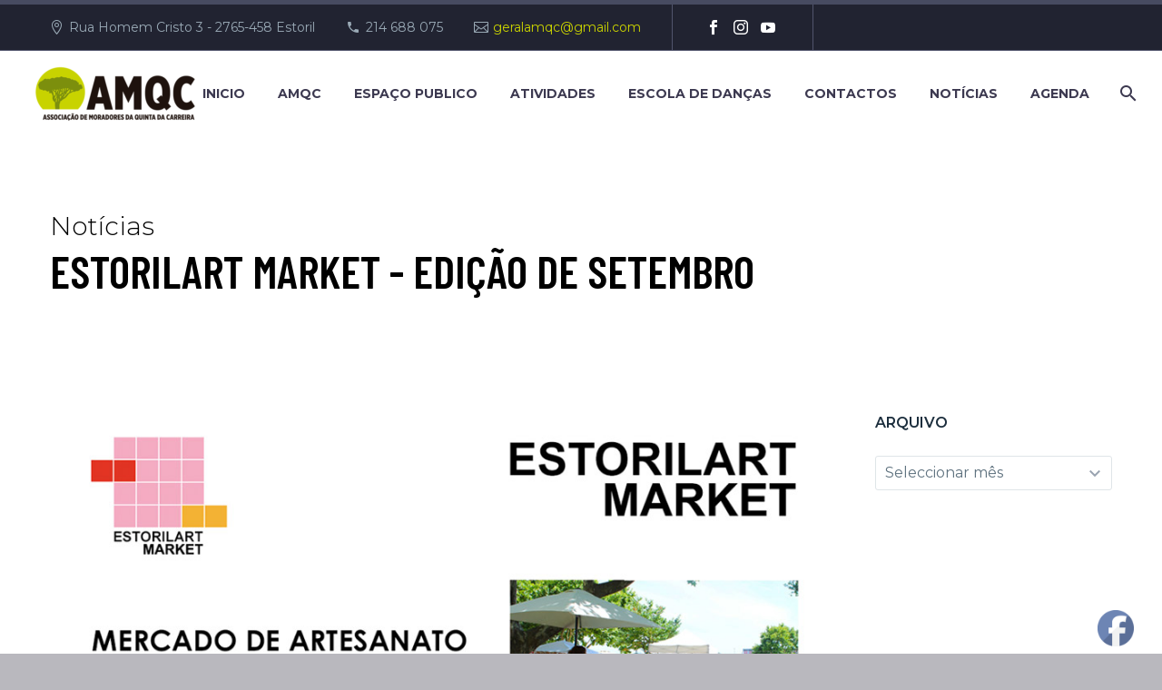

--- FILE ---
content_type: text/html; charset=UTF-8
request_url: https://amqc.pt/estorilart-market/
body_size: 20983
content:
<!DOCTYPE html>
<!--[if IE 7]>
<html class="ie ie7" lang="pt-PT" xmlns:og="http://ogp.me/ns#" xmlns:fb="http://ogp.me/ns/fb#">
<![endif]-->
<!--[if IE 8]>
<html class="ie ie8" lang="pt-PT" xmlns:og="http://ogp.me/ns#" xmlns:fb="http://ogp.me/ns/fb#">
<![endif]-->
<!--[if !(IE 7) | !(IE 8) ]><!-->
<html lang="pt-PT" xmlns:og="http://ogp.me/ns#" xmlns:fb="http://ogp.me/ns/fb#">
<!--<![endif]-->
<head>
	<meta charset="UTF-8">
	<meta name="viewport" content="width=device-width, initial-scale=1.0" />
	<link rel="profile" href="http://gmpg.org/xfn/11">
	<link rel="pingback" href="https://amqc.pt/xmlrpc.php">
	<meta name='robots' content='index, follow, max-image-preview:large, max-snippet:-1, max-video-preview:-1' />
	<style>img:is([sizes="auto" i], [sizes^="auto," i]) { contain-intrinsic-size: 3000px 1500px }</style>
	
	<!-- This site is optimized with the Yoast SEO plugin v24.8.1 - https://yoast.com/wordpress/plugins/seo/ -->
	<title>ESTORILART MARKET - Edição de Setembro</title>
	<link rel="canonical" href="https://amqc.pt/estorilart-market/" />
	<meta property="og:locale" content="pt_PT" />
	<meta property="og:type" content="article" />
	<meta property="og:title" content="ESTORILART MARKET - Edição de Setembro" />
	<meta property="og:description" content="No dia 9 de Setembro de 2023 vai realizar-se o ESTORILART MARKET – Mercado de Artesanato e Artes Decorativas, na..." />
	<meta property="og:url" content="https://amqc.pt/estorilart-market/" />
	<meta property="og:site_name" content="AMQC - Associação de Moradores da Quinta da Carreira" />
	<meta property="article:publisher" content="https://www.facebook.com/amqcarreira" />
	<meta property="article:published_time" content="2023-08-22T10:40:24+00:00" />
	<meta property="article:modified_time" content="2023-08-28T12:46:13+00:00" />
	<meta property="og:image" content="https://amqc.pt/wp-content/uploads/2023/08/AMQC-feira-estorilart-market-setembro-2023.jpg" />
	<meta property="og:image:width" content="960" />
	<meta property="og:image:height" content="540" />
	<meta property="og:image:type" content="image/jpeg" />
	<meta name="author" content="AMQC" />
	<meta name="twitter:card" content="summary_large_image" />
	<meta name="twitter:label1" content="Escrito por" />
	<meta name="twitter:data1" content="AMQC" />
	<meta name="twitter:label2" content="Tempo estimado de leitura" />
	<meta name="twitter:data2" content="1 minuto" />
	<script type="application/ld+json" class="yoast-schema-graph">{"@context":"https://schema.org","@graph":[{"@type":"WebPage","@id":"https://amqc.pt/estorilart-market/","url":"https://amqc.pt/estorilart-market/","name":"ESTORILART MARKET - Edição de Setembro","isPartOf":{"@id":"https://amqc.pt/#website"},"primaryImageOfPage":{"@id":"https://amqc.pt/estorilart-market/#primaryimage"},"image":{"@id":"https://amqc.pt/estorilart-market/#primaryimage"},"thumbnailUrl":"https://amqc.pt/wp-content/uploads/2023/08/AMQC-feira-estorilart-market-setembro-2023.jpg","datePublished":"2023-08-22T10:40:24+00:00","dateModified":"2023-08-28T12:46:13+00:00","author":{"@id":"https://amqc.pt/#/schema/person/65bdcb72ada1fecc3959dee1f6c88316"},"breadcrumb":{"@id":"https://amqc.pt/estorilart-market/#breadcrumb"},"inLanguage":"pt-PT","potentialAction":[{"@type":"ReadAction","target":["https://amqc.pt/estorilart-market/"]}]},{"@type":"ImageObject","inLanguage":"pt-PT","@id":"https://amqc.pt/estorilart-market/#primaryimage","url":"https://amqc.pt/wp-content/uploads/2023/08/AMQC-feira-estorilart-market-setembro-2023.jpg","contentUrl":"https://amqc.pt/wp-content/uploads/2023/08/AMQC-feira-estorilart-market-setembro-2023.jpg","width":960,"height":540},{"@type":"BreadcrumbList","@id":"https://amqc.pt/estorilart-market/#breadcrumb","itemListElement":[{"@type":"ListItem","position":1,"name":"inicio","item":"https://amqc.pt/"},{"@type":"ListItem","position":2,"name":"ESTORILART MARKET &#8211; Edição de Setembro"}]},{"@type":"WebSite","@id":"https://amqc.pt/#website","url":"https://amqc.pt/","name":"AMQC - Associação de Moradores da Quinta da Carreira","description":"Organização não governamental de ambiente - Promoção da melhoria do ambiente e da qualidade de vida, valorização social e cultural dos moradores, melhoria dos espaços verdes exteriores","potentialAction":[{"@type":"SearchAction","target":{"@type":"EntryPoint","urlTemplate":"https://amqc.pt/?s={search_term_string}"},"query-input":{"@type":"PropertyValueSpecification","valueRequired":true,"valueName":"search_term_string"}}],"inLanguage":"pt-PT"},{"@type":"Person","@id":"https://amqc.pt/#/schema/person/65bdcb72ada1fecc3959dee1f6c88316","name":"AMQC","image":{"@type":"ImageObject","inLanguage":"pt-PT","@id":"https://amqc.pt/#/schema/person/image/","url":"https://secure.gravatar.com/avatar/c7c9530e76d2f71084ff567a830bd75d8226292c130faefb9cd7c97e5488b25d?s=96&d=mm&r=g","contentUrl":"https://secure.gravatar.com/avatar/c7c9530e76d2f71084ff567a830bd75d8226292c130faefb9cd7c97e5488b25d?s=96&d=mm&r=g","caption":"AMQC"},"url":"https://amqc.pt/author/admin4223/"}]}</script>
	<!-- / Yoast SEO plugin. -->


<link rel='dns-prefetch' href='//fonts.googleapis.com' />
<link rel="alternate" type="application/rss+xml" title="AMQC - Associação de Moradores da Quinta da Carreira &raquo; Feed" href="https://amqc.pt/feed/" />
<link rel="alternate" type="application/rss+xml" title="AMQC - Associação de Moradores da Quinta da Carreira &raquo; Feed de comentários" href="https://amqc.pt/comments/feed/" />
<script type="text/javascript">
/* <![CDATA[ */
window._wpemojiSettings = {"baseUrl":"https:\/\/s.w.org\/images\/core\/emoji\/16.0.1\/72x72\/","ext":".png","svgUrl":"https:\/\/s.w.org\/images\/core\/emoji\/16.0.1\/svg\/","svgExt":".svg","source":{"concatemoji":"https:\/\/amqc.pt\/wp-includes\/js\/wp-emoji-release.min.js?ver=6.8.3"}};
/*! This file is auto-generated */
!function(s,n){var o,i,e;function c(e){try{var t={supportTests:e,timestamp:(new Date).valueOf()};sessionStorage.setItem(o,JSON.stringify(t))}catch(e){}}function p(e,t,n){e.clearRect(0,0,e.canvas.width,e.canvas.height),e.fillText(t,0,0);var t=new Uint32Array(e.getImageData(0,0,e.canvas.width,e.canvas.height).data),a=(e.clearRect(0,0,e.canvas.width,e.canvas.height),e.fillText(n,0,0),new Uint32Array(e.getImageData(0,0,e.canvas.width,e.canvas.height).data));return t.every(function(e,t){return e===a[t]})}function u(e,t){e.clearRect(0,0,e.canvas.width,e.canvas.height),e.fillText(t,0,0);for(var n=e.getImageData(16,16,1,1),a=0;a<n.data.length;a++)if(0!==n.data[a])return!1;return!0}function f(e,t,n,a){switch(t){case"flag":return n(e,"\ud83c\udff3\ufe0f\u200d\u26a7\ufe0f","\ud83c\udff3\ufe0f\u200b\u26a7\ufe0f")?!1:!n(e,"\ud83c\udde8\ud83c\uddf6","\ud83c\udde8\u200b\ud83c\uddf6")&&!n(e,"\ud83c\udff4\udb40\udc67\udb40\udc62\udb40\udc65\udb40\udc6e\udb40\udc67\udb40\udc7f","\ud83c\udff4\u200b\udb40\udc67\u200b\udb40\udc62\u200b\udb40\udc65\u200b\udb40\udc6e\u200b\udb40\udc67\u200b\udb40\udc7f");case"emoji":return!a(e,"\ud83e\udedf")}return!1}function g(e,t,n,a){var r="undefined"!=typeof WorkerGlobalScope&&self instanceof WorkerGlobalScope?new OffscreenCanvas(300,150):s.createElement("canvas"),o=r.getContext("2d",{willReadFrequently:!0}),i=(o.textBaseline="top",o.font="600 32px Arial",{});return e.forEach(function(e){i[e]=t(o,e,n,a)}),i}function t(e){var t=s.createElement("script");t.src=e,t.defer=!0,s.head.appendChild(t)}"undefined"!=typeof Promise&&(o="wpEmojiSettingsSupports",i=["flag","emoji"],n.supports={everything:!0,everythingExceptFlag:!0},e=new Promise(function(e){s.addEventListener("DOMContentLoaded",e,{once:!0})}),new Promise(function(t){var n=function(){try{var e=JSON.parse(sessionStorage.getItem(o));if("object"==typeof e&&"number"==typeof e.timestamp&&(new Date).valueOf()<e.timestamp+604800&&"object"==typeof e.supportTests)return e.supportTests}catch(e){}return null}();if(!n){if("undefined"!=typeof Worker&&"undefined"!=typeof OffscreenCanvas&&"undefined"!=typeof URL&&URL.createObjectURL&&"undefined"!=typeof Blob)try{var e="postMessage("+g.toString()+"("+[JSON.stringify(i),f.toString(),p.toString(),u.toString()].join(",")+"));",a=new Blob([e],{type:"text/javascript"}),r=new Worker(URL.createObjectURL(a),{name:"wpTestEmojiSupports"});return void(r.onmessage=function(e){c(n=e.data),r.terminate(),t(n)})}catch(e){}c(n=g(i,f,p,u))}t(n)}).then(function(e){for(var t in e)n.supports[t]=e[t],n.supports.everything=n.supports.everything&&n.supports[t],"flag"!==t&&(n.supports.everythingExceptFlag=n.supports.everythingExceptFlag&&n.supports[t]);n.supports.everythingExceptFlag=n.supports.everythingExceptFlag&&!n.supports.flag,n.DOMReady=!1,n.readyCallback=function(){n.DOMReady=!0}}).then(function(){return e}).then(function(){var e;n.supports.everything||(n.readyCallback(),(e=n.source||{}).concatemoji?t(e.concatemoji):e.wpemoji&&e.twemoji&&(t(e.twemoji),t(e.wpemoji)))}))}((window,document),window._wpemojiSettings);
/* ]]> */
</script>
<link rel='stylesheet' id='mec-select2-style-css' href='https://amqc.pt/wp-content/plugins/modern-events-calendar-lite/assets/packages/select2/select2.min.css?ver=6.5.3' type='text/css' media='all' />
<link rel='stylesheet' id='mec-font-icons-css' href='https://amqc.pt/wp-content/plugins/modern-events-calendar-lite/assets/css/iconfonts.css?ver=6.8.3' type='text/css' media='all' />
<link rel='stylesheet' id='mec-frontend-style-css' href='https://amqc.pt/wp-content/plugins/modern-events-calendar-lite/assets/css/frontend.min.css?ver=6.5.3' type='text/css' media='all' />
<link rel='stylesheet' id='mec-tooltip-style-css' href='https://amqc.pt/wp-content/plugins/modern-events-calendar-lite/assets/packages/tooltip/tooltip.css?ver=6.8.3' type='text/css' media='all' />
<link rel='stylesheet' id='mec-tooltip-shadow-style-css' href='https://amqc.pt/wp-content/plugins/modern-events-calendar-lite/assets/packages/tooltip/tooltipster-sideTip-shadow.min.css?ver=6.8.3' type='text/css' media='all' />
<link rel='stylesheet' id='featherlight-css' href='https://amqc.pt/wp-content/plugins/modern-events-calendar-lite/assets/packages/featherlight/featherlight.css?ver=6.8.3' type='text/css' media='all' />
<link rel='stylesheet' id='mec-lity-style-css' href='https://amqc.pt/wp-content/plugins/modern-events-calendar-lite/assets/packages/lity/lity.min.css?ver=6.8.3' type='text/css' media='all' />
<link rel='stylesheet' id='mec-general-calendar-style-css' href='https://amqc.pt/wp-content/plugins/modern-events-calendar-lite/assets/css/mec-general-calendar.css?ver=6.8.3' type='text/css' media='all' />
<link rel='stylesheet' id='thegem-preloader-css' href='https://amqc.pt/wp-content/themes/thegem/css/thegem-preloader.css?ver=6.8.3' type='text/css' media='all' />
<style id='thegem-preloader-inline-css' type='text/css'>

		body:not(.compose-mode) .gem-icon-style-gradient span,
		body:not(.compose-mode) .gem-icon .gem-icon-half-1,
		body:not(.compose-mode) .gem-icon .gem-icon-half-2 {
			opacity: 0 !important;
			}
</style>
<link rel='stylesheet' id='thegem-reset-css' href='https://amqc.pt/wp-content/themes/thegem/css/thegem-reset.css?ver=6.8.3' type='text/css' media='all' />
<link rel='stylesheet' id='thegem-grid-css' href='https://amqc.pt/wp-content/themes/thegem/css/thegem-grid.css?ver=6.8.3' type='text/css' media='all' />
<link rel='stylesheet' id='thegem-style-css' href='https://amqc.pt/wp-content/themes/thegem/style.css?ver=6.8.3' type='text/css' media='all' />
<link rel='stylesheet' id='thegem-child-style-css' href='https://amqc.pt/wp-content/themes/thegem-child/style.css?ver=6.8.3' type='text/css' media='all' />
<link rel='stylesheet' id='thegem-header-css' href='https://amqc.pt/wp-content/themes/thegem/css/thegem-header.css?ver=6.8.3' type='text/css' media='all' />
<link rel='stylesheet' id='thegem-widgets-css' href='https://amqc.pt/wp-content/themes/thegem/css/thegem-widgets.css?ver=6.8.3' type='text/css' media='all' />
<link rel='stylesheet' id='thegem-new-css-css' href='https://amqc.pt/wp-content/themes/thegem/css/thegem-new-css.css?ver=6.8.3' type='text/css' media='all' />
<link rel='stylesheet' id='perevazka-css-css-css' href='https://amqc.pt/wp-content/themes/thegem/css/thegem-perevazka-css.css?ver=6.8.3' type='text/css' media='all' />
<link rel='stylesheet' id='thegem-google-fonts-css' href='//fonts.googleapis.com/css?family=Montserrat%3A100%2C100italic%2C200%2C200italic%2C300%2C300italic%2C400%2C400italic%2C500%2C500italic%2C600%2C600italic%2C700%2C700italic%2C800%2C800italic%2C900%2C900italic%7CBarlow+Condensed%3A100%2C100italic%2C200%2C200italic%2C300%2C300italic%2C400%2C400italic%2C500%2C500italic%2C600%2C600italic%2C700%2C700italic%2C800%2C800italic%2C900%2C900italic%7CSource+Sans+Pro%3A200%2C200italic%2C300%2C300italic%2C400%2C400italic%2C600%2C600italic%2C700%2C700italic%2C900%2C900italic%7CBarlow+Semi+Condensed%3A100%2C100italic%2C200%2C200italic%2C300%2C300italic%2C400%2C400italic%2C500%2C500italic%2C600%2C600italic%2C700%2C700italic%2C800%2C800italic%2C900%2C900italic&#038;subset=cyrillic%2Ccyrillic-ext%2Clatin%2Clatin-ext%2Cvietnamese%2Cgreek%2Cgreek-ext&#038;ver=6.8.3' type='text/css' media='all' />
<link rel='stylesheet' id='thegem-custom-css' href='https://amqc.pt/wp-content/themes/thegem-child/css/custom-o7HLFDpV.css?ver=6.8.3' type='text/css' media='all' />
<style id='thegem-custom-inline-css' type='text/css'>
.vc_custom_1623776618578{margin-top: 10px !important;margin-right: 0px !important;margin-bottom: 10px !important;margin-left: 0px !important;padding-top: 0px !important;padding-right: 0px !important;padding-bottom: 0px !important;padding-left: 0px !important;background-color: #171b2d !important;}.vc_custom_1606772141934{padding-top: 0px !important;padding-bottom: 0px !important;}.vc_custom_1623776687974{padding-top: 15px !important;}.vc_custom_1623776370069{padding-top: 15px !important;padding-bottom: 0px !important;}.vc_custom_1623776493133{margin-bottom: 0px !important;padding-top: 0px !important;padding-bottom: 0px !important;}.vc_custom_1623776830537{margin-top: 0px !important;margin-bottom: 0px !important;padding-top: 0px !important;padding-bottom: 0px !important;}.vc_custom_1623776503509{margin-bottom: 0px !important;padding-bottom: 0px !important;}.vc_custom_1623776510341{margin-bottom: 0px !important;padding-bottom: 0px !important;}.vc_custom_1623776517293{margin-bottom: 0px !important;padding-bottom: 0px !important;}
#page-title {background-color: #FFFFFFFF;padding-top: 80px;padding-bottom: 80px;}#page-title h1,#page-title .title-rich-content {color: #FFFFFFFF;}.page-title-excerpt {color: #ffffff;margin-top: 20px;}#page-title .page-title-title {margin-top: 0px;}.page-title-inner,body .breadcrumbs{padding-left: 0px;padding-right: 0px;}body .breadcrumbs,body .breadcrumbs a,body .bc-devider:before {color: #FFFFFFFF;}body .breadcrumbs .current {	color: #ffffff;	border-bottom: 3px solid #ffffff;}body .breadcrumbs a:hover {	color: #ffffff;}body .page-title-block .breadcrumbs-container{	text-align: left;}.block-content {padding-top: 50px;background-color: #ffffff;}.block-content:last-of-type {padding-bottom: 50px;}#top-area {	display: block;}@media (max-width: 991px) {#page-title {padding-top: 80px;padding-bottom: 80px;}.page-title-inner, body .breadcrumbs{padding-left: 0px;padding-right: 0px;}.page-title-excerpt {margin-top: 18px;}#page-title .page-title-title {margin-top: 0px;}.block-content {}.block-content:last-of-type {}#top-area {	display: block;}}@media (max-width: 767px) {#page-title {padding-top: 80px;padding-bottom: 80px;}.page-title-inner,body .breadcrumbs{padding-left: 0px;padding-right: 0px;}.page-title-excerpt {margin-top: 18px;}#page-title .page-title-title {margin-top: 0px;}.block-content {}.block-content:last-of-type {}#top-area {	display: none;}}
</style>
<link rel='stylesheet' id='js_composer_front-css' href='https://amqc.pt/wp-content/plugins/js_composer/assets/css/js_composer.min.css?ver=8.2' type='text/css' media='all' />
<link rel='stylesheet' id='thegem-additional-blog-1-css' href='https://amqc.pt/wp-content/themes/thegem/css/thegem-additional-blog-1.css?ver=6.8.3' type='text/css' media='all' />
<link rel='stylesheet' id='jquery-fancybox-css' href='https://amqc.pt/wp-content/themes/thegem/js/fancyBox/jquery.fancybox.min.css?ver=6.8.3' type='text/css' media='all' />
<link rel='stylesheet' id='thegem-vc_elements-css' href='https://amqc.pt/wp-content/themes/thegem/css/thegem-vc_elements.css?ver=6.8.3' type='text/css' media='all' />
<style id='wp-emoji-styles-inline-css' type='text/css'>

	img.wp-smiley, img.emoji {
		display: inline !important;
		border: none !important;
		box-shadow: none !important;
		height: 1em !important;
		width: 1em !important;
		margin: 0 0.07em !important;
		vertical-align: -0.1em !important;
		background: none !important;
		padding: 0 !important;
	}
</style>
<link rel='stylesheet' id='wp-block-library-css' href='https://amqc.pt/wp-includes/css/dist/block-library/style.min.css?ver=6.8.3' type='text/css' media='all' />
<style id='classic-theme-styles-inline-css' type='text/css'>
/*! This file is auto-generated */
.wp-block-button__link{color:#fff;background-color:#32373c;border-radius:9999px;box-shadow:none;text-decoration:none;padding:calc(.667em + 2px) calc(1.333em + 2px);font-size:1.125em}.wp-block-file__button{background:#32373c;color:#fff;text-decoration:none}
</style>
<style id='global-styles-inline-css' type='text/css'>
:root{--wp--preset--aspect-ratio--square: 1;--wp--preset--aspect-ratio--4-3: 4/3;--wp--preset--aspect-ratio--3-4: 3/4;--wp--preset--aspect-ratio--3-2: 3/2;--wp--preset--aspect-ratio--2-3: 2/3;--wp--preset--aspect-ratio--16-9: 16/9;--wp--preset--aspect-ratio--9-16: 9/16;--wp--preset--color--black: #000000;--wp--preset--color--cyan-bluish-gray: #abb8c3;--wp--preset--color--white: #ffffff;--wp--preset--color--pale-pink: #f78da7;--wp--preset--color--vivid-red: #cf2e2e;--wp--preset--color--luminous-vivid-orange: #ff6900;--wp--preset--color--luminous-vivid-amber: #fcb900;--wp--preset--color--light-green-cyan: #7bdcb5;--wp--preset--color--vivid-green-cyan: #00d084;--wp--preset--color--pale-cyan-blue: #8ed1fc;--wp--preset--color--vivid-cyan-blue: #0693e3;--wp--preset--color--vivid-purple: #9b51e0;--wp--preset--gradient--vivid-cyan-blue-to-vivid-purple: linear-gradient(135deg,rgba(6,147,227,1) 0%,rgb(155,81,224) 100%);--wp--preset--gradient--light-green-cyan-to-vivid-green-cyan: linear-gradient(135deg,rgb(122,220,180) 0%,rgb(0,208,130) 100%);--wp--preset--gradient--luminous-vivid-amber-to-luminous-vivid-orange: linear-gradient(135deg,rgba(252,185,0,1) 0%,rgba(255,105,0,1) 100%);--wp--preset--gradient--luminous-vivid-orange-to-vivid-red: linear-gradient(135deg,rgba(255,105,0,1) 0%,rgb(207,46,46) 100%);--wp--preset--gradient--very-light-gray-to-cyan-bluish-gray: linear-gradient(135deg,rgb(238,238,238) 0%,rgb(169,184,195) 100%);--wp--preset--gradient--cool-to-warm-spectrum: linear-gradient(135deg,rgb(74,234,220) 0%,rgb(151,120,209) 20%,rgb(207,42,186) 40%,rgb(238,44,130) 60%,rgb(251,105,98) 80%,rgb(254,248,76) 100%);--wp--preset--gradient--blush-light-purple: linear-gradient(135deg,rgb(255,206,236) 0%,rgb(152,150,240) 100%);--wp--preset--gradient--blush-bordeaux: linear-gradient(135deg,rgb(254,205,165) 0%,rgb(254,45,45) 50%,rgb(107,0,62) 100%);--wp--preset--gradient--luminous-dusk: linear-gradient(135deg,rgb(255,203,112) 0%,rgb(199,81,192) 50%,rgb(65,88,208) 100%);--wp--preset--gradient--pale-ocean: linear-gradient(135deg,rgb(255,245,203) 0%,rgb(182,227,212) 50%,rgb(51,167,181) 100%);--wp--preset--gradient--electric-grass: linear-gradient(135deg,rgb(202,248,128) 0%,rgb(113,206,126) 100%);--wp--preset--gradient--midnight: linear-gradient(135deg,rgb(2,3,129) 0%,rgb(40,116,252) 100%);--wp--preset--font-size--small: 13px;--wp--preset--font-size--medium: 20px;--wp--preset--font-size--large: 36px;--wp--preset--font-size--x-large: 42px;--wp--preset--spacing--20: 0.44rem;--wp--preset--spacing--30: 0.67rem;--wp--preset--spacing--40: 1rem;--wp--preset--spacing--50: 1.5rem;--wp--preset--spacing--60: 2.25rem;--wp--preset--spacing--70: 3.38rem;--wp--preset--spacing--80: 5.06rem;--wp--preset--shadow--natural: 6px 6px 9px rgba(0, 0, 0, 0.2);--wp--preset--shadow--deep: 12px 12px 50px rgba(0, 0, 0, 0.4);--wp--preset--shadow--sharp: 6px 6px 0px rgba(0, 0, 0, 0.2);--wp--preset--shadow--outlined: 6px 6px 0px -3px rgba(255, 255, 255, 1), 6px 6px rgba(0, 0, 0, 1);--wp--preset--shadow--crisp: 6px 6px 0px rgba(0, 0, 0, 1);}:where(.is-layout-flex){gap: 0.5em;}:where(.is-layout-grid){gap: 0.5em;}body .is-layout-flex{display: flex;}.is-layout-flex{flex-wrap: wrap;align-items: center;}.is-layout-flex > :is(*, div){margin: 0;}body .is-layout-grid{display: grid;}.is-layout-grid > :is(*, div){margin: 0;}:where(.wp-block-columns.is-layout-flex){gap: 2em;}:where(.wp-block-columns.is-layout-grid){gap: 2em;}:where(.wp-block-post-template.is-layout-flex){gap: 1.25em;}:where(.wp-block-post-template.is-layout-grid){gap: 1.25em;}.has-black-color{color: var(--wp--preset--color--black) !important;}.has-cyan-bluish-gray-color{color: var(--wp--preset--color--cyan-bluish-gray) !important;}.has-white-color{color: var(--wp--preset--color--white) !important;}.has-pale-pink-color{color: var(--wp--preset--color--pale-pink) !important;}.has-vivid-red-color{color: var(--wp--preset--color--vivid-red) !important;}.has-luminous-vivid-orange-color{color: var(--wp--preset--color--luminous-vivid-orange) !important;}.has-luminous-vivid-amber-color{color: var(--wp--preset--color--luminous-vivid-amber) !important;}.has-light-green-cyan-color{color: var(--wp--preset--color--light-green-cyan) !important;}.has-vivid-green-cyan-color{color: var(--wp--preset--color--vivid-green-cyan) !important;}.has-pale-cyan-blue-color{color: var(--wp--preset--color--pale-cyan-blue) !important;}.has-vivid-cyan-blue-color{color: var(--wp--preset--color--vivid-cyan-blue) !important;}.has-vivid-purple-color{color: var(--wp--preset--color--vivid-purple) !important;}.has-black-background-color{background-color: var(--wp--preset--color--black) !important;}.has-cyan-bluish-gray-background-color{background-color: var(--wp--preset--color--cyan-bluish-gray) !important;}.has-white-background-color{background-color: var(--wp--preset--color--white) !important;}.has-pale-pink-background-color{background-color: var(--wp--preset--color--pale-pink) !important;}.has-vivid-red-background-color{background-color: var(--wp--preset--color--vivid-red) !important;}.has-luminous-vivid-orange-background-color{background-color: var(--wp--preset--color--luminous-vivid-orange) !important;}.has-luminous-vivid-amber-background-color{background-color: var(--wp--preset--color--luminous-vivid-amber) !important;}.has-light-green-cyan-background-color{background-color: var(--wp--preset--color--light-green-cyan) !important;}.has-vivid-green-cyan-background-color{background-color: var(--wp--preset--color--vivid-green-cyan) !important;}.has-pale-cyan-blue-background-color{background-color: var(--wp--preset--color--pale-cyan-blue) !important;}.has-vivid-cyan-blue-background-color{background-color: var(--wp--preset--color--vivid-cyan-blue) !important;}.has-vivid-purple-background-color{background-color: var(--wp--preset--color--vivid-purple) !important;}.has-black-border-color{border-color: var(--wp--preset--color--black) !important;}.has-cyan-bluish-gray-border-color{border-color: var(--wp--preset--color--cyan-bluish-gray) !important;}.has-white-border-color{border-color: var(--wp--preset--color--white) !important;}.has-pale-pink-border-color{border-color: var(--wp--preset--color--pale-pink) !important;}.has-vivid-red-border-color{border-color: var(--wp--preset--color--vivid-red) !important;}.has-luminous-vivid-orange-border-color{border-color: var(--wp--preset--color--luminous-vivid-orange) !important;}.has-luminous-vivid-amber-border-color{border-color: var(--wp--preset--color--luminous-vivid-amber) !important;}.has-light-green-cyan-border-color{border-color: var(--wp--preset--color--light-green-cyan) !important;}.has-vivid-green-cyan-border-color{border-color: var(--wp--preset--color--vivid-green-cyan) !important;}.has-pale-cyan-blue-border-color{border-color: var(--wp--preset--color--pale-cyan-blue) !important;}.has-vivid-cyan-blue-border-color{border-color: var(--wp--preset--color--vivid-cyan-blue) !important;}.has-vivid-purple-border-color{border-color: var(--wp--preset--color--vivid-purple) !important;}.has-vivid-cyan-blue-to-vivid-purple-gradient-background{background: var(--wp--preset--gradient--vivid-cyan-blue-to-vivid-purple) !important;}.has-light-green-cyan-to-vivid-green-cyan-gradient-background{background: var(--wp--preset--gradient--light-green-cyan-to-vivid-green-cyan) !important;}.has-luminous-vivid-amber-to-luminous-vivid-orange-gradient-background{background: var(--wp--preset--gradient--luminous-vivid-amber-to-luminous-vivid-orange) !important;}.has-luminous-vivid-orange-to-vivid-red-gradient-background{background: var(--wp--preset--gradient--luminous-vivid-orange-to-vivid-red) !important;}.has-very-light-gray-to-cyan-bluish-gray-gradient-background{background: var(--wp--preset--gradient--very-light-gray-to-cyan-bluish-gray) !important;}.has-cool-to-warm-spectrum-gradient-background{background: var(--wp--preset--gradient--cool-to-warm-spectrum) !important;}.has-blush-light-purple-gradient-background{background: var(--wp--preset--gradient--blush-light-purple) !important;}.has-blush-bordeaux-gradient-background{background: var(--wp--preset--gradient--blush-bordeaux) !important;}.has-luminous-dusk-gradient-background{background: var(--wp--preset--gradient--luminous-dusk) !important;}.has-pale-ocean-gradient-background{background: var(--wp--preset--gradient--pale-ocean) !important;}.has-electric-grass-gradient-background{background: var(--wp--preset--gradient--electric-grass) !important;}.has-midnight-gradient-background{background: var(--wp--preset--gradient--midnight) !important;}.has-small-font-size{font-size: var(--wp--preset--font-size--small) !important;}.has-medium-font-size{font-size: var(--wp--preset--font-size--medium) !important;}.has-large-font-size{font-size: var(--wp--preset--font-size--large) !important;}.has-x-large-font-size{font-size: var(--wp--preset--font-size--x-large) !important;}
:where(.wp-block-post-template.is-layout-flex){gap: 1.25em;}:where(.wp-block-post-template.is-layout-grid){gap: 1.25em;}
:where(.wp-block-columns.is-layout-flex){gap: 2em;}:where(.wp-block-columns.is-layout-grid){gap: 2em;}
:root :where(.wp-block-pullquote){font-size: 1.5em;line-height: 1.6;}
</style>
<link rel='stylesheet' id='SFSImainCss-css' href='https://amqc.pt/wp-content/plugins/ultimate-social-media-icons/css/sfsi-style.css?ver=2.9.5' type='text/css' media='all' />
<link rel='stylesheet' id='thegem-gdpr-css' href='https://amqc.pt/wp-content/plugins/thegem-elements/inc/gdpr/assets/css/public.css?ver=1.0' type='text/css' media='all' />
<style id='akismet-widget-style-inline-css' type='text/css'>

			.a-stats {
				--akismet-color-mid-green: #357b49;
				--akismet-color-white: #fff;
				--akismet-color-light-grey: #f6f7f7;

				max-width: 350px;
				width: auto;
			}

			.a-stats * {
				all: unset;
				box-sizing: border-box;
			}

			.a-stats strong {
				font-weight: 600;
			}

			.a-stats a.a-stats__link,
			.a-stats a.a-stats__link:visited,
			.a-stats a.a-stats__link:active {
				background: var(--akismet-color-mid-green);
				border: none;
				box-shadow: none;
				border-radius: 8px;
				color: var(--akismet-color-white);
				cursor: pointer;
				display: block;
				font-family: -apple-system, BlinkMacSystemFont, 'Segoe UI', 'Roboto', 'Oxygen-Sans', 'Ubuntu', 'Cantarell', 'Helvetica Neue', sans-serif;
				font-weight: 500;
				padding: 12px;
				text-align: center;
				text-decoration: none;
				transition: all 0.2s ease;
			}

			/* Extra specificity to deal with TwentyTwentyOne focus style */
			.widget .a-stats a.a-stats__link:focus {
				background: var(--akismet-color-mid-green);
				color: var(--akismet-color-white);
				text-decoration: none;
			}

			.a-stats a.a-stats__link:hover {
				filter: brightness(110%);
				box-shadow: 0 4px 12px rgba(0, 0, 0, 0.06), 0 0 2px rgba(0, 0, 0, 0.16);
			}

			.a-stats .count {
				color: var(--akismet-color-white);
				display: block;
				font-size: 1.5em;
				line-height: 1.4;
				padding: 0 13px;
				white-space: nowrap;
			}
		
</style>
<!--n2css--><!--n2js--><script type="text/javascript" src="https://amqc.pt/wp-includes/js/jquery/jquery.min.js?ver=3.7.1" id="jquery-core-js"></script>
<script type="text/javascript" src="https://amqc.pt/wp-includes/js/jquery/jquery-migrate.min.js?ver=3.4.1" id="jquery-migrate-js"></script>
<script type="text/javascript" src="https://amqc.pt/wp-content/plugins/modern-events-calendar-lite/assets/js/mec-general-calendar.js?ver=6.5.3" id="mec-general-calendar-script-js"></script>
<script type="text/javascript" id="mec-frontend-script-js-extra">
/* <![CDATA[ */
var mecdata = {"day":"day","days":"days","hour":"hour","hours":"hours","minute":"minute","minutes":"minutes","second":"second","seconds":"seconds","elementor_edit_mode":"no","recapcha_key":"","ajax_url":"https:\/\/amqc.pt\/wp-admin\/admin-ajax.php","fes_nonce":"3181a6b5d9","current_year":"2026","current_month":"01","datepicker_format":"dd-mm-yy&d-m-Y"};
/* ]]> */
</script>
<script type="text/javascript" src="https://amqc.pt/wp-content/plugins/modern-events-calendar-lite/assets/js/frontend.js?ver=6.5.3" id="mec-frontend-script-js"></script>
<script type="text/javascript" src="https://amqc.pt/wp-content/plugins/modern-events-calendar-lite/assets/js/events.js?ver=6.5.3" id="mec-events-script-js"></script>
<script type="text/javascript" id="thegem-settings-init-js-extra">
/* <![CDATA[ */
var gemSettings = {"isTouch":"","forcedLasyDisabled":"","tabletPortrait":"1","tabletLandscape":"","topAreaMobileDisable":"","parallaxDisabled":"","fillTopArea":"","themePath":"https:\/\/amqc.pt\/wp-content\/themes\/thegem","rootUrl":"https:\/\/amqc.pt","mobileEffectsEnabled":"","isRTL":""};
/* ]]> */
</script>
<script type="text/javascript" src="https://amqc.pt/wp-content/themes/thegem/js/thegem-settings-init.js?ver=6.8.3" id="thegem-settings-init-js"></script>
<script type="text/javascript" src="https://amqc.pt/wp-content/themes/thegem/js/thegem-fullwidth-loader.js?ver=6.8.3" id="thegem-fullwidth-optimizer-js"></script>
<!--[if lt IE 9]>
<script type="text/javascript" src="https://amqc.pt/wp-content/themes/thegem/js/html5.js?ver=3.7.3" id="html5-js"></script>
<![endif]-->
<script></script><link rel="https://api.w.org/" href="https://amqc.pt/wp-json/" /><link rel="alternate" title="JSON" type="application/json" href="https://amqc.pt/wp-json/wp/v2/posts/11342" /><link rel="EditURI" type="application/rsd+xml" title="RSD" href="https://amqc.pt/xmlrpc.php?rsd" />
<meta name="generator" content="WordPress 6.8.3" />
<link rel='shortlink' href='https://amqc.pt/?p=11342' />
<link rel="alternate" title="oEmbed (JSON)" type="application/json+oembed" href="https://amqc.pt/wp-json/oembed/1.0/embed?url=https%3A%2F%2Famqc.pt%2Festorilart-market%2F" />
<link rel="alternate" title="oEmbed (XML)" type="text/xml+oembed" href="https://amqc.pt/wp-json/oembed/1.0/embed?url=https%3A%2F%2Famqc.pt%2Festorilart-market%2F&#038;format=xml" />
<meta name="generator" content="Powered by WPBakery Page Builder - drag and drop page builder for WordPress."/>
<link rel="icon" href="https://amqc.pt/wp-content/uploads/2020/11/cropped-icon.png" sizes="32x32" />
<link rel="icon" href="https://amqc.pt/wp-content/uploads/2020/11/cropped-icon.png" sizes="192x192" />
<link rel="apple-touch-icon" href="https://amqc.pt/wp-content/uploads/2020/11/cropped-icon.png" />
<meta name="msapplication-TileImage" content="https://amqc.pt/wp-content/uploads/2020/11/cropped-icon.png" />
<script>if(document.querySelector('[data-type="vc_custom-css"]')) {document.head.appendChild(document.querySelector('[data-type="vc_custom-css"]'));}</script><noscript><style> .wpb_animate_when_almost_visible { opacity: 1; }</style></noscript><style type="text/css">.mec-wrap, .mec-wrap div:not([class^="elementor-"]), .lity-container, .mec-wrap h1, .mec-wrap h2, .mec-wrap h3, .mec-wrap h4, .mec-wrap h5, .mec-wrap h6, .entry-content .mec-wrap h1, .entry-content .mec-wrap h2, .entry-content .mec-wrap h3, .entry-content .mec-wrap h4, .entry-content .mec-wrap h5, .entry-content .mec-wrap h6, .mec-wrap .mec-totalcal-box input[type="submit"], .mec-wrap .mec-totalcal-box .mec-totalcal-view span, .mec-agenda-event-title a, .lity-content .mec-events-meta-group-booking select, .lity-content .mec-book-ticket-variation h5, .lity-content .mec-events-meta-group-booking input[type="number"], .lity-content .mec-events-meta-group-booking input[type="text"], .lity-content .mec-events-meta-group-booking input[type="email"],.mec-organizer-item a, .mec-single-event .mec-events-meta-group-booking ul.mec-book-tickets-container li.mec-book-ticket-container label { font-family: "Montserrat", -apple-system, BlinkMacSystemFont, "Segoe UI", Roboto, sans-serif;}.mec-event-content p, .mec-search-bar-result .mec-event-detail{ font-family: Roboto, sans-serif;} .mec-wrap .mec-totalcal-box input, .mec-wrap .mec-totalcal-box select, .mec-checkboxes-search .mec-searchbar-category-wrap, .mec-wrap .mec-totalcal-box .mec-totalcal-view span { font-family: "Roboto", Helvetica, Arial, sans-serif; }.mec-event-grid-modern .event-grid-modern-head .mec-event-day, .mec-event-list-minimal .mec-time-details, .mec-event-list-minimal .mec-event-detail, .mec-event-list-modern .mec-event-detail, .mec-event-grid-minimal .mec-time-details, .mec-event-grid-minimal .mec-event-detail, .mec-event-grid-simple .mec-event-detail, .mec-event-cover-modern .mec-event-place, .mec-event-cover-clean .mec-event-place, .mec-calendar .mec-event-article .mec-localtime-details div, .mec-calendar .mec-event-article .mec-event-detail, .mec-calendar.mec-calendar-daily .mec-calendar-d-top h2, .mec-calendar.mec-calendar-daily .mec-calendar-d-top h3, .mec-toggle-item-col .mec-event-day, .mec-weather-summary-temp { font-family: "Roboto", sans-serif; } .mec-fes-form, .mec-fes-list, .mec-fes-form input, .mec-event-date .mec-tooltip .box, .mec-event-status .mec-tooltip .box, .ui-datepicker.ui-widget, .mec-fes-form button[type="submit"].mec-fes-sub-button, .mec-wrap .mec-timeline-events-container p, .mec-wrap .mec-timeline-events-container h4, .mec-wrap .mec-timeline-events-container div, .mec-wrap .mec-timeline-events-container a, .mec-wrap .mec-timeline-events-container span { font-family: -apple-system, BlinkMacSystemFont, "Segoe UI", Roboto, sans-serif !important; }.mec-event-grid-minimal .mec-modal-booking-button:hover, .mec-events-timeline-wrap .mec-organizer-item a, .mec-events-timeline-wrap .mec-organizer-item:after, .mec-events-timeline-wrap .mec-shortcode-organizers i, .mec-timeline-event .mec-modal-booking-button, .mec-wrap .mec-map-lightbox-wp.mec-event-list-classic .mec-event-date, .mec-timetable-t2-col .mec-modal-booking-button:hover, .mec-event-container-classic .mec-modal-booking-button:hover, .mec-calendar-events-side .mec-modal-booking-button:hover, .mec-event-grid-yearly  .mec-modal-booking-button, .mec-events-agenda .mec-modal-booking-button, .mec-event-grid-simple .mec-modal-booking-button, .mec-event-list-minimal  .mec-modal-booking-button:hover, .mec-timeline-month-divider,  .mec-wrap.colorskin-custom .mec-totalcal-box .mec-totalcal-view span:hover,.mec-wrap.colorskin-custom .mec-calendar.mec-event-calendar-classic .mec-selected-day,.mec-wrap.colorskin-custom .mec-color, .mec-wrap.colorskin-custom .mec-event-sharing-wrap .mec-event-sharing > li:hover a, .mec-wrap.colorskin-custom .mec-color-hover:hover, .mec-wrap.colorskin-custom .mec-color-before *:before ,.mec-wrap.colorskin-custom .mec-widget .mec-event-grid-classic.owl-carousel .owl-nav i,.mec-wrap.colorskin-custom .mec-event-list-classic a.magicmore:hover,.mec-wrap.colorskin-custom .mec-event-grid-simple:hover .mec-event-title,.mec-wrap.colorskin-custom .mec-single-event .mec-event-meta dd.mec-events-event-categories:before,.mec-wrap.colorskin-custom .mec-single-event-date:before,.mec-wrap.colorskin-custom .mec-single-event-time:before,.mec-wrap.colorskin-custom .mec-events-meta-group.mec-events-meta-group-venue:before,.mec-wrap.colorskin-custom .mec-calendar .mec-calendar-side .mec-previous-month i,.mec-wrap.colorskin-custom .mec-calendar .mec-calendar-side .mec-next-month:hover,.mec-wrap.colorskin-custom .mec-calendar .mec-calendar-side .mec-previous-month:hover,.mec-wrap.colorskin-custom .mec-calendar .mec-calendar-side .mec-next-month:hover,.mec-wrap.colorskin-custom .mec-calendar.mec-event-calendar-classic dt.mec-selected-day:hover,.mec-wrap.colorskin-custom .mec-infowindow-wp h5 a:hover, .colorskin-custom .mec-events-meta-group-countdown .mec-end-counts h3,.mec-calendar .mec-calendar-side .mec-next-month i,.mec-wrap .mec-totalcal-box i,.mec-calendar .mec-event-article .mec-event-title a:hover,.mec-attendees-list-details .mec-attendee-profile-link a:hover,.mec-wrap.colorskin-custom .mec-next-event-details li i, .mec-next-event-details i:before, .mec-marker-infowindow-wp .mec-marker-infowindow-count, .mec-next-event-details a,.mec-wrap.colorskin-custom .mec-events-masonry-cats a.mec-masonry-cat-selected,.lity .mec-color,.lity .mec-color-before :before,.lity .mec-color-hover:hover,.lity .mec-wrap .mec-color,.lity .mec-wrap .mec-color-before :before,.lity .mec-wrap .mec-color-hover:hover,.leaflet-popup-content .mec-color,.leaflet-popup-content .mec-color-before :before,.leaflet-popup-content .mec-color-hover:hover,.leaflet-popup-content .mec-wrap .mec-color,.leaflet-popup-content .mec-wrap .mec-color-before :before,.leaflet-popup-content .mec-wrap .mec-color-hover:hover, .mec-calendar.mec-calendar-daily .mec-calendar-d-table .mec-daily-view-day.mec-daily-view-day-active.mec-color, .mec-map-boxshow div .mec-map-view-event-detail.mec-event-detail i,.mec-map-boxshow div .mec-map-view-event-detail.mec-event-detail:hover,.mec-map-boxshow .mec-color,.mec-map-boxshow .mec-color-before :before,.mec-map-boxshow .mec-color-hover:hover,.mec-map-boxshow .mec-wrap .mec-color,.mec-map-boxshow .mec-wrap .mec-color-before :before,.mec-map-boxshow .mec-wrap .mec-color-hover:hover, .mec-choosen-time-message, .mec-booking-calendar-month-navigation .mec-next-month:hover, .mec-booking-calendar-month-navigation .mec-previous-month:hover, .mec-yearly-view-wrap .mec-agenda-event-title a:hover, .mec-yearly-view-wrap .mec-yearly-title-sec .mec-next-year i, .mec-yearly-view-wrap .mec-yearly-title-sec .mec-previous-year i, .mec-yearly-view-wrap .mec-yearly-title-sec .mec-next-year:hover, .mec-yearly-view-wrap .mec-yearly-title-sec .mec-previous-year:hover, .mec-av-spot .mec-av-spot-head .mec-av-spot-box span, .mec-wrap.colorskin-custom .mec-calendar .mec-calendar-side .mec-previous-month:hover .mec-load-month-link, .mec-wrap.colorskin-custom .mec-calendar .mec-calendar-side .mec-next-month:hover .mec-load-month-link, .mec-yearly-view-wrap .mec-yearly-title-sec .mec-previous-year:hover .mec-load-month-link, .mec-yearly-view-wrap .mec-yearly-title-sec .mec-next-year:hover .mec-load-month-link, .mec-skin-list-events-container .mec-data-fields-tooltip .mec-data-fields-tooltip-box ul .mec-event-data-field-item a, .mec-booking-shortcode .mec-event-ticket-name, .mec-booking-shortcode .mec-event-ticket-price, .mec-booking-shortcode .mec-ticket-variation-name, .mec-booking-shortcode .mec-ticket-variation-price, .mec-booking-shortcode label, .mec-booking-shortcode .nice-select, .mec-booking-shortcode input, .mec-booking-shortcode span.mec-book-price-detail-description, .mec-booking-shortcode .mec-ticket-name, .mec-booking-shortcode label.wn-checkbox-label, .mec-wrap.mec-cart table tr td a {color: #e53f51}.mec-skin-carousel-container .mec-event-footer-carousel-type3 .mec-modal-booking-button:hover, .mec-wrap.colorskin-custom .mec-event-sharing .mec-event-share:hover .event-sharing-icon,.mec-wrap.colorskin-custom .mec-event-grid-clean .mec-event-date,.mec-wrap.colorskin-custom .mec-event-list-modern .mec-event-sharing > li:hover a i,.mec-wrap.colorskin-custom .mec-event-list-modern .mec-event-sharing .mec-event-share:hover .mec-event-sharing-icon,.mec-wrap.colorskin-custom .mec-event-list-modern .mec-event-sharing li:hover a i,.mec-wrap.colorskin-custom .mec-calendar:not(.mec-event-calendar-classic) .mec-selected-day,.mec-wrap.colorskin-custom .mec-calendar .mec-selected-day:hover,.mec-wrap.colorskin-custom .mec-calendar .mec-calendar-row  dt.mec-has-event:hover,.mec-wrap.colorskin-custom .mec-calendar .mec-has-event:after, .mec-wrap.colorskin-custom .mec-bg-color, .mec-wrap.colorskin-custom .mec-bg-color-hover:hover, .colorskin-custom .mec-event-sharing-wrap:hover > li, .mec-wrap.colorskin-custom .mec-totalcal-box .mec-totalcal-view span.mec-totalcalview-selected,.mec-wrap .flip-clock-wrapper ul li a div div.inn,.mec-wrap .mec-totalcal-box .mec-totalcal-view span.mec-totalcalview-selected,.event-carousel-type1-head .mec-event-date-carousel,.mec-event-countdown-style3 .mec-event-date,#wrap .mec-wrap article.mec-event-countdown-style1,.mec-event-countdown-style1 .mec-event-countdown-part3 a.mec-event-button,.mec-wrap .mec-event-countdown-style2,.mec-map-get-direction-btn-cnt input[type="submit"],.mec-booking button,span.mec-marker-wrap,.mec-wrap.colorskin-custom .mec-timeline-events-container .mec-timeline-event-date:before, .mec-has-event-for-booking.mec-active .mec-calendar-novel-selected-day, .mec-booking-tooltip.multiple-time .mec-booking-calendar-date.mec-active, .mec-booking-tooltip.multiple-time .mec-booking-calendar-date:hover, .mec-ongoing-normal-label, .mec-calendar .mec-has-event:after, .mec-event-list-modern .mec-event-sharing li:hover .telegram{background-color: #e53f51;}.mec-booking-tooltip.multiple-time .mec-booking-calendar-date:hover, .mec-calendar-day.mec-active .mec-booking-tooltip.multiple-time .mec-booking-calendar-date.mec-active{ background-color: #e53f51;}.mec-skin-carousel-container .mec-event-footer-carousel-type3 .mec-modal-booking-button:hover, .mec-timeline-month-divider, .mec-wrap.colorskin-custom .mec-single-event .mec-speakers-details ul li .mec-speaker-avatar a:hover img,.mec-wrap.colorskin-custom .mec-event-list-modern .mec-event-sharing > li:hover a i,.mec-wrap.colorskin-custom .mec-event-list-modern .mec-event-sharing .mec-event-share:hover .mec-event-sharing-icon,.mec-wrap.colorskin-custom .mec-event-list-standard .mec-month-divider span:before,.mec-wrap.colorskin-custom .mec-single-event .mec-social-single:before,.mec-wrap.colorskin-custom .mec-single-event .mec-frontbox-title:before,.mec-wrap.colorskin-custom .mec-calendar .mec-calendar-events-side .mec-table-side-day, .mec-wrap.colorskin-custom .mec-border-color, .mec-wrap.colorskin-custom .mec-border-color-hover:hover, .colorskin-custom .mec-single-event .mec-frontbox-title:before, .colorskin-custom .mec-single-event .mec-wrap-checkout h4:before, .colorskin-custom .mec-single-event .mec-events-meta-group-booking form > h4:before, .mec-wrap.colorskin-custom .mec-totalcal-box .mec-totalcal-view span.mec-totalcalview-selected,.mec-wrap .mec-totalcal-box .mec-totalcal-view span.mec-totalcalview-selected,.event-carousel-type1-head .mec-event-date-carousel:after,.mec-wrap.colorskin-custom .mec-events-masonry-cats a.mec-masonry-cat-selected, .mec-marker-infowindow-wp .mec-marker-infowindow-count, .mec-wrap.colorskin-custom .mec-events-masonry-cats a:hover, .mec-has-event-for-booking .mec-calendar-novel-selected-day, .mec-booking-tooltip.multiple-time .mec-booking-calendar-date.mec-active, .mec-booking-tooltip.multiple-time .mec-booking-calendar-date:hover, .mec-virtual-event-history h3:before, .mec-booking-tooltip.multiple-time .mec-booking-calendar-date:hover, .mec-calendar-day.mec-active .mec-booking-tooltip.multiple-time .mec-booking-calendar-date.mec-active, .mec-rsvp-form-box form > h4:before, .mec-wrap .mec-box-title::before, .mec-box-title::before  {border-color: #e53f51;}.mec-wrap.colorskin-custom .mec-event-countdown-style3 .mec-event-date:after,.mec-wrap.colorskin-custom .mec-month-divider span:before, .mec-calendar.mec-event-container-simple dl dt.mec-selected-day, .mec-calendar.mec-event-container-simple dl dt.mec-selected-day:hover{border-bottom-color:#e53f51;}.mec-wrap.colorskin-custom  article.mec-event-countdown-style1 .mec-event-countdown-part2:after{border-color: transparent transparent transparent #e53f51;}.mec-wrap.colorskin-custom .mec-box-shadow-color { box-shadow: 0 4px 22px -7px #e53f51;}.mec-events-timeline-wrap .mec-shortcode-organizers, .mec-timeline-event .mec-modal-booking-button, .mec-events-timeline-wrap:before, .mec-wrap.colorskin-custom .mec-timeline-event-local-time, .mec-wrap.colorskin-custom .mec-timeline-event-time ,.mec-wrap.colorskin-custom .mec-timeline-event-location,.mec-choosen-time-message { background: rgba(229,63,81,.11);}.mec-wrap.colorskin-custom .mec-timeline-events-container .mec-timeline-event-date:after{ background: rgba(229,63,81,.3);}.mec-booking-shortcode button { box-shadow: 0 2px 2px rgba(229 63 81 / 27%);}.mec-booking-shortcode button.mec-book-form-back-button{ background-color: rgba(229 63 81 / 40%);}.mec-events-meta-group-booking-shortcode{ background: rgba(229,63,81,.14);}.mec-booking-shortcode label.wn-checkbox-label, .mec-booking-shortcode .nice-select,.mec-booking-shortcode input, .mec-booking-shortcode .mec-book-form-gateway-label input[type=radio]:before, .mec-booking-shortcode input[type=radio]:checked:before, .mec-booking-shortcode ul.mec-book-price-details li, .mec-booking-shortcode ul.mec-book-price-details{ border-color: rgba(229 63 81 / 27%) !important;}.mec-booking-shortcode input::-webkit-input-placeholder,.mec-booking-shortcode textarea::-webkit-input-placeholder{color: #e53f51}.mec-booking-shortcode input::-moz-placeholder,.mec-booking-shortcode textarea::-moz-placeholder{color: #e53f51}.mec-booking-shortcode input:-ms-input-placeholder,.mec-booking-shortcode textarea:-ms-input-placeholder {color: #e53f51}.mec-booking-shortcode input:-moz-placeholder,.mec-booking-shortcode textarea:-moz-placeholder {color: #e53f51}.mec-booking-shortcode label.wn-checkbox-label:after, .mec-booking-shortcode label.wn-checkbox-label:before, .mec-booking-shortcode input[type=radio]:checked:after{background-color: #e53f51}</style><style type="text/css">.mec-topsec .mec-event-image img.attachment-thumblist {width: 100%; height: 100%; margin: 0;}</style>		
</head>


<body class="wp-singular post-template-default single single-post postid-11342 single-format-standard wp-theme-thegem wp-child-theme-thegem-child sfsi_actvite_theme_default wpb-js-composer js-comp-ver-8.2 vc_responsive">




<div id="page" class="layout-fullwidth header-style-3">

			<a href="#page" class="scroll-top-button"></a>
	
	
		
		<div id="site-header-wrapper"  class=" " >

			
			
			<header id="site-header" class="site-header animated-header mobile-menu-layout-default" role="banner">
													<div class="top-area-background">
						<div id="top-area" class="top-area top-area-style-default top-area-alignment-justified">
	<div class="container">
		<div class="top-area-items inline-inside">
							<div class="top-area-block top-area-contacts"><div class="gem-contacts inline-inside"><div class="gem-contacts-item gem-contacts-address">Rua Homem Cristo 3 -  2765-458 Estoril</div><div class="gem-contacts-item gem-contacts-phone"><a href="tel:214 688 075">214 688 075</a></div><div class="gem-contacts-item gem-contacts-email"><a href="mailto:geralamqc@gmail.com">geralamqc@gmail.com</a></div></div></div>
										<div class="top-area-block top-area-socials">			<div class="socials inline-inside">
															<a class="socials-item" href="https://www.facebook.com/amqcarreira"
						   target="_blank" title="Facebook"><i
									class="socials-item-icon facebook "></i></a>
																																						<a class="socials-item" href="https://www.instagram.com/edamqc/"
						   target="_blank" title="Instagram"><i
									class="socials-item-icon instagram "></i></a>
																																																								<a class="socials-item" href="https://www.youtube.com/channel/UCOikAxZhe4uZDC7y12c_ykw/videos"
						   target="_blank" title="YouTube"><i
									class="socials-item-icon youtube "></i></a>
																																																																																																																																																																																																																																														
			</div>
			</div>
								</div>
	</div>
</div>
					</div>
				
				<div class="header-background">
					<div class="container container-fullwidth">
						<div class="header-main logo-position-left header-layout-default header-layout-fullwidth header-style-3">
																							<div class="site-title">
											<div class="site-logo" style="width:180px;">
			<a href="https://amqc.pt/" rel="home">
									<span class="logo"><img src="https://amqc.pt/wp-content/uploads/thegem-logos/logo_43ec24a596a639e5625adf5c1ee1dc71_1x.png" srcset="https://amqc.pt/wp-content/uploads/thegem-logos/logo_43ec24a596a639e5625adf5c1ee1dc71_1x.png 1x,https://amqc.pt/wp-content/uploads/thegem-logos/logo_43ec24a596a639e5625adf5c1ee1dc71_2x.png 2x,https://amqc.pt/wp-content/uploads/thegem-logos/logo_43ec24a596a639e5625adf5c1ee1dc71_3x.png 3x" alt="AMQC &#8211; Associação de Moradores da Quinta da Carreira" style="width:180px;" class="default"/><img src="https://amqc.pt/wp-content/uploads/thegem-logos/logo_3d9320f6bd4ba1ef380a4cb2a649b4c7_1x.png" srcset="https://amqc.pt/wp-content/uploads/thegem-logos/logo_3d9320f6bd4ba1ef380a4cb2a649b4c7_1x.png 1x,https://amqc.pt/wp-content/uploads/thegem-logos/logo_3d9320f6bd4ba1ef380a4cb2a649b4c7_2x.png 2x,https://amqc.pt/wp-content/uploads/thegem-logos/logo_3d9320f6bd4ba1ef380a4cb2a649b4c7_3x.png 3x" alt="AMQC &#8211; Associação de Moradores da Quinta da Carreira" style="width:132px;" class="small"/></span>
							</a>
		</div>
										</div>
																											<nav id="primary-navigation" class="site-navigation primary-navigation" role="navigation">
											<button class="menu-toggle dl-trigger">Primary Menu<span class="menu-line-1"></span><span class="menu-line-2"></span><span class="menu-line-3"></span></button>																							<ul id="primary-menu" class="nav-menu styled no-responsive dl-menu"><li id="menu-item-3298" class="menu-item menu-item-type-custom menu-item-object-custom menu-item-3298 megamenu-first-element"><a href="https://www.amqc.pt">INICIO</a></li>
<li id="menu-item-127" class="menu-item menu-item-type-custom menu-item-object-custom menu-item-has-children menu-item-parent menu-item-127 megamenu-first-element"><a href="#">AMQC</a><span class="menu-item-parent-toggle"></span>
<ul class="sub-menu styled dl-submenu">
	<li id="menu-item-4467" class="menu-item menu-item-type-post_type menu-item-object-page menu-item-4467 megamenu-first-element mobile-clickable"><a href="https://amqc.pt/boas-vindas/">Boas Vindas</a></li>
	<li id="menu-item-92" class="menu-item menu-item-type-post_type menu-item-object-page menu-item-92 megamenu-first-element mobile-clickable"><a href="https://amqc.pt/orgaos-sociais/">Orgãos sociais</a></li>
	<li id="menu-item-93" class="menu-item menu-item-type-post_type menu-item-object-page menu-item-93 megamenu-first-element mobile-clickable"><a href="https://amqc.pt/historia/">História</a></li>
	<li id="menu-item-94" class="menu-item menu-item-type-post_type menu-item-object-page menu-item-94 megamenu-first-element mobile-clickable"><a href="https://amqc.pt/localizacao-e-zonas-de-interesse/">Localização e Zonas de Interesse</a></li>
	<li id="menu-item-7709" class="menu-item menu-item-type-post_type menu-item-object-page menu-item-7709 megamenu-first-element mobile-clickable"><a href="https://amqc.pt/pavilhao-multiusos-amqc/">Pavilhão Multiusos AMQC</a></li>
	<li id="menu-item-95" class="menu-item menu-item-type-post_type menu-item-object-page menu-item-95 megamenu-first-element mobile-clickable"><a href="https://amqc.pt/historias-da-quinta-da-carreira/">Histórias da Quinta da Carreira</a></li>
	<li id="menu-item-5607" class="menu-item menu-item-type-post_type menu-item-object-page menu-item-5607 megamenu-first-element mobile-clickable"><a href="https://amqc.pt/qc-shopping/">QC Shopping</a></li>
	<li id="menu-item-96" class="menu-item menu-item-type-post_type menu-item-object-page menu-item-96 megamenu-first-element mobile-clickable"><a href="https://amqc.pt/ligacoes-uteis/">Ligações Úteis</a></li>
	<li id="menu-item-124" class="menu-item menu-item-type-post_type menu-item-object-page menu-item-124 megamenu-first-element mobile-clickable"><a href="https://amqc.pt/protocolos-e-parcerias/">Protocolos e Parcerias</a></li>
</ul>
</li>
<li id="menu-item-8387" class="menu-item menu-item-type-custom menu-item-object-custom menu-item-has-children menu-item-parent menu-item-8387 megamenu-first-element"><a href="#">ESPAÇO PUBLICO</a><span class="menu-item-parent-toggle"></span>
<ul class="sub-menu styled dl-submenu">
	<li id="menu-item-9269" class="menu-item menu-item-type-post_type menu-item-object-page menu-item-9269 megamenu-first-element"><a href="https://amqc.pt/espaco-publico/">Sobre o Espaço Público</a></li>
	<li id="menu-item-98" class="menu-item menu-item-type-post_type menu-item-object-page menu-item-98 megamenu-first-element mobile-clickable"><a href="https://amqc.pt/espaco-publico/ambiente/">Ambiente</a></li>
	<li id="menu-item-99" class="menu-item menu-item-type-post_type menu-item-object-page menu-item-has-children menu-item-parent menu-item-99 megamenu-first-element mobile-clickable"><a href="https://amqc.pt/espaco-publico/urbanismo/">Urbanismo</a><span class="menu-item-parent-toggle"></span>
	<ul class="sub-menu styled dl-submenu">
		<li id="menu-item-100" class="menu-item menu-item-type-post_type menu-item-object-page menu-item-100 megamenu-first-element mobile-clickable"><a href="https://amqc.pt/espaco-publico/urbanismo/projetos-executados/">Projetos Executados</a></li>
		<li id="menu-item-101" class="menu-item menu-item-type-post_type menu-item-object-page menu-item-101 megamenu-first-element mobile-clickable"><a href="https://amqc.pt/espaco-publico/urbanismo/projetos-em-execucao/">Projetos em Execução</a></li>
	</ul>
</li>
	<li id="menu-item-102" class="menu-item menu-item-type-post_type menu-item-object-page menu-item-102 megamenu-first-element mobile-clickable"><a href="https://amqc.pt/espaco-publico/tutor-do-bairro/">Tutor do Bairro</a></li>
</ul>
</li>
<li id="menu-item-8389" class="menu-item menu-item-type-custom menu-item-object-custom menu-item-has-children menu-item-parent menu-item-8389 megamenu-first-element"><a href="#">ATIVIDADES</a><span class="menu-item-parent-toggle"></span>
<ul class="sub-menu styled dl-submenu">
	<li id="menu-item-9270" class="menu-item menu-item-type-post_type menu-item-object-page menu-item-9270 megamenu-first-element"><a href="https://amqc.pt/atividades/">Sobre as Atividades</a></li>
	<li id="menu-item-110" class="menu-item menu-item-type-post_type menu-item-object-page menu-item-has-children menu-item-parent menu-item-110 megamenu-first-element mobile-clickable"><a href="https://amqc.pt/atividades/social/">Social</a><span class="menu-item-parent-toggle"></span>
	<ul class="sub-menu styled dl-submenu">
		<li id="menu-item-111" class="menu-item menu-item-type-post_type menu-item-object-page menu-item-111 megamenu-first-element mobile-clickable"><a href="https://amqc.pt/atividades/social/tardes-com-las/">Tardes com Lãs</a></li>
		<li id="menu-item-112" class="menu-item menu-item-type-post_type menu-item-object-page menu-item-112 megamenu-first-element mobile-clickable"><a href="https://amqc.pt/atividades/social/torneio-de-golf-solidario/">Torneio de Golfe Solidário</a></li>
	</ul>
</li>
	<li id="menu-item-11379" class="menu-item menu-item-type-post_type menu-item-object-page menu-item-has-children menu-item-parent menu-item-11379 megamenu-first-element"><a href="https://amqc.pt/atividades/cultural/">Cultural</a><span class="menu-item-parent-toggle"></span>
	<ul class="sub-menu styled dl-submenu">
		<li id="menu-item-109" class="menu-item menu-item-type-post_type menu-item-object-page menu-item-109 megamenu-first-element mobile-clickable"><a href="https://amqc.pt/atividades/cultural/estoril-art-market/">Estorilart Market</a></li>
	</ul>
</li>
	<li id="menu-item-107" class="menu-item menu-item-type-post_type menu-item-object-page menu-item-has-children menu-item-parent menu-item-107 megamenu-first-element mobile-clickable"><a href="https://amqc.pt/atividades/recreativa/">Recreativa</a><span class="menu-item-parent-toggle"></span>
	<ul class="sub-menu styled dl-submenu">
		<li id="menu-item-104" class="menu-item menu-item-type-post_type menu-item-object-page menu-item-104 megamenu-first-element mobile-clickable"><a href="https://amqc.pt/atividades/recreativa/arraial/">Arraial</a></li>
		<li id="menu-item-105" class="menu-item menu-item-type-post_type menu-item-object-page menu-item-105 megamenu-first-element mobile-clickable"><a href="https://amqc.pt/atividades/recreativa/carnaval-infantil/">Carnaval Infantil</a></li>
		<li id="menu-item-106" class="menu-item menu-item-type-post_type menu-item-object-page menu-item-106 megamenu-first-element mobile-clickable"><a href="https://amqc.pt/atividades/recreativa/hallowen/">Halloween</a></li>
		<li id="menu-item-9477" class="menu-item menu-item-type-post_type menu-item-object-page menu-item-9477 megamenu-first-element"><a href="https://amqc.pt/atividades/recreativa/torneio-de-futebol-de-rua/">Torneio de Futebol de Rua</a></li>
	</ul>
</li>
</ul>
</li>
<li id="menu-item-8399" class="menu-item menu-item-type-custom menu-item-object-custom menu-item-has-children menu-item-parent menu-item-8399 megamenu-first-element"><a href="#">ESCOLA DE DANÇAS</a><span class="menu-item-parent-toggle"></span>
<ul class="sub-menu styled dl-submenu">
	<li id="menu-item-8955" class="menu-item menu-item-type-post_type menu-item-object-page menu-item-8955 megamenu-first-element"><a href="https://amqc.pt/escola-de-dancas-amqc/">Sobre a Escola de Danças</a></li>
	<li id="menu-item-12371" class="menu-item menu-item-type-custom menu-item-object-custom menu-item-has-children menu-item-parent menu-item-12371 megamenu-first-element"><a href="#">Modalidades de Danças</a><span class="menu-item-parent-toggle"></span>
	<ul class="sub-menu styled dl-submenu">
		<li id="menu-item-114" class="menu-item menu-item-type-post_type menu-item-object-page menu-item-114 megamenu-first-element mobile-clickable"><a href="https://amqc.pt/escola-de-dancas-amqc/estrelinhas/">Estrelinhas &#8211; Danças Infanto-Juvenil</a></li>
		<li id="menu-item-118" class="menu-item menu-item-type-post_type menu-item-object-page menu-item-118 megamenu-first-element mobile-clickable"><a href="https://amqc.pt/escola-de-dancas-amqc/dancas-de-salao/">Danças de Salão</a></li>
		<li id="menu-item-3385" class="menu-item menu-item-type-post_type menu-item-object-page menu-item-3385 megamenu-first-element mobile-clickable"><a href="https://amqc.pt/escola-de-dancas-amqc/afro-cubanas/">Afro Cubanas</a></li>
		<li id="menu-item-9009" class="menu-item menu-item-type-post_type menu-item-object-page menu-item-9009 megamenu-first-element"><a href="https://amqc.pt/escola-de-dancas-amqc/danca-escocesa/">Dança Escocesa</a></li>
		<li id="menu-item-11145" class="menu-item menu-item-type-post_type menu-item-object-page menu-item-11145 megamenu-first-element"><a href="https://amqc.pt/escola-de-dancas-amqc/danca-e-criatividade/">Dança e Criatividade</a></li>
		<li id="menu-item-11184" class="menu-item menu-item-type-post_type menu-item-object-page menu-item-11184 megamenu-first-element"><a href="https://amqc.pt/escola-de-dancas-amqc/country-line-dance/">Country Line Dance</a></li>
		<li id="menu-item-11740" class="menu-item menu-item-type-post_type menu-item-object-page menu-item-11740 megamenu-first-element"><a href="https://amqc.pt/escola-de-dancas-amqc/biodanza/">Biodanza/Levedance</a></li>
		<li id="menu-item-12369" class="menu-item menu-item-type-post_type menu-item-object-page menu-item-12369 megamenu-first-element"><a href="https://amqc.pt/escola-de-dancas-amqc/flamenco/">Flamenco</a></li>
	</ul>
</li>
	<li id="menu-item-12372" class="menu-item menu-item-type-custom menu-item-object-custom menu-item-has-children menu-item-parent menu-item-12372 megamenu-first-element"><a href="#">Outras Modalidades</a><span class="menu-item-parent-toggle"></span>
	<ul class="sub-menu styled dl-submenu">
		<li id="menu-item-9762" class="menu-item menu-item-type-post_type menu-item-object-page menu-item-9762 megamenu-first-element"><a href="https://amqc.pt/escola-de-dancas-amqc/mandala-kids/">Mandala Kids</a></li>
		<li id="menu-item-10720" class="menu-item menu-item-type-post_type menu-item-object-page menu-item-10720 megamenu-first-element"><a href="https://amqc.pt/escola-de-dancas-amqc/mandala-flow/">Mandala Flow</a></li>
		<li id="menu-item-9803" class="menu-item menu-item-type-post_type menu-item-object-page menu-item-9803 megamenu-first-element"><a href="https://amqc.pt/escola-de-dancas-amqc/ginastica-de-manutencao/">Ginástica de Manutenção</a></li>
		<li id="menu-item-10719" class="menu-item menu-item-type-post_type menu-item-object-page menu-item-10719 megamenu-first-element"><a href="https://amqc.pt/escola-de-dancas-amqc/tenchi-tessen/">Tenchi Tessen</a></li>
		<li id="menu-item-12975" class="menu-item menu-item-type-post_type menu-item-object-page menu-item-12975 megamenu-first-element"><a href="https://amqc.pt/escola-de-dancas-amqc/kinusca-familia/">Kinusca – Família</a></li>
	</ul>
</li>
</ul>
</li>
<li id="menu-item-5436" class="menu-item menu-item-type-post_type menu-item-object-page menu-item-5436 megamenu-first-element mobile-clickable"><a href="https://amqc.pt/contatos/">CONTACTOS</a></li>
<li id="menu-item-8882" class="menu-item menu-item-type-post_type menu-item-object-page menu-item-8882 megamenu-first-element"><a href="https://amqc.pt/arquivo-noticias/">NOTÍCIAS</a></li>
<li id="menu-item-11602" class="menu-item menu-item-type-post_type menu-item-object-page menu-item-11602 megamenu-first-element"><a href="https://amqc.pt/eventos/">AGENDA</a></li>
<li class="menu-item menu-item-search"><a href="#"></a><div class="minisearch"><form role="search" id="searchform" class="sf" action="https://amqc.pt/" method="GET"><input id="searchform-input" class="sf-input" type="text" placeholder="Search..." name="s"><span class="sf-submit-icon"></span><input id="searchform-submit" class="sf-submit" type="submit" value=""></form></div></li></ul>																																</nav>
																														</div>
					</div>
				</div>
			</header><!-- #site-header -->
					</div><!-- #site-header-wrapper -->

	
	<div id="main" class="site-main">

<div id="main-content" class="main-content">

<div id="page-title" class="page-title-block page-title-alignment-left page-title-style-1 ">
						
						
						
						
						
						<div class="container"><div class="page-title-inner"><div class="page-title-title"><div class="title-rich-content"><div class="styled-subtitle"><span style="color: #000000;" >Notícias</span></div>
<div class="title-h2">estorilart market - edição de setembro</div>
</div></div></div></div>
						
					</div>
<div class="block-content">
	<div class="container">
		<div class="panel row panel-sidebar-position-right with-sidebar">

			<div class="panel-center col-lg-9 col-md-9 col-sm-12">
				<article id="post-11342" class="post-11342 post type-post status-publish format-standard has-post-thumbnail category-news">

					<div class="entry-content post-content">
                        
						<div class="blog-post-image centered-box"><div class="post-featured-content">		<picture>
						<img src="https://amqc.pt/wp-content/uploads/2023/08/AMQC-feira-estorilart-market-setembro-2023.jpg" width="960" height="540"  class="img-responsive" alt="AMQC-feira-estorilart-market-setembro-2023" />
		</picture>
		</div></div>
							
							<div class="post-meta date-color">
								<div class="entry-meta single-post-meta clearfix gem-post-date">
									<div class="post-meta-right">

																																																	</div>
									<div class="post-meta-left">
																																									<span
													class="post-meta-date">22/08/2023</span>
																			</div>
								</div><!-- .entry-meta -->
							</div>
							
						
						<p>No dia 9 de Setembro de 2023 vai realizar-se o ESTORILART MARKET – Mercado de Artesanato e Artes Decorativas, na Praça da Carreira em São João do Estoril.</p>
<p>Serão de cerca de 40 marcas de Artesanato e Produtos Gourmet.</p>
<p>Pode contar neste dia com muita festa, boa disposição e Animação.</p>
<p>Como é habitual, o ESTORILART MARKET realiza-se sempre no 2º Sábado de cada mês na Praça da Carreira em S. João do Estoril.</p>
<p>Contamos com a sua visita e a presença de todos!</p>
<p><strong>Mais informação em<a href="https://amqc.pt/atividades/cultural/estoril-art-market/"> https://amqc.pt/atividades/cultural/estoril-art-market/</a></strong></p>
					</div><!-- .entry-content -->

					
						
					
					
					
				</article><!-- #post-## -->

			</div>

			<div class="sidebar col-lg-3 col-md-3 col-sm-12" role="complementary"><div class="widget-area">
	<aside id="archives-5" class="widget widget_archive"><h4 class="widget-title">Arquivo</h4>		<label class="screen-reader-text" for="archives-dropdown-5">Arquivo</label>
		<select id="archives-dropdown-5" name="archive-dropdown">
			
			<option value="">Seleccionar mês</option>
				<option value='https://amqc.pt/2025/11/'> Novembro 2025 &nbsp;(2)</option>
	<option value='https://amqc.pt/2025/10/'> Outubro 2025 &nbsp;(1)</option>
	<option value='https://amqc.pt/2025/09/'> Setembro 2025 &nbsp;(2)</option>
	<option value='https://amqc.pt/2025/08/'> Agosto 2025 &nbsp;(1)</option>
	<option value='https://amqc.pt/2025/07/'> Julho 2025 &nbsp;(1)</option>
	<option value='https://amqc.pt/2025/06/'> Junho 2025 &nbsp;(5)</option>
	<option value='https://amqc.pt/2025/05/'> Maio 2025 &nbsp;(1)</option>
	<option value='https://amqc.pt/2025/02/'> Fevereiro 2025 &nbsp;(1)</option>
	<option value='https://amqc.pt/2024/12/'> Dezembro 2024 &nbsp;(5)</option>
	<option value='https://amqc.pt/2024/11/'> Novembro 2024 &nbsp;(5)</option>
	<option value='https://amqc.pt/2024/10/'> Outubro 2024 &nbsp;(1)</option>
	<option value='https://amqc.pt/2024/09/'> Setembro 2024 &nbsp;(3)</option>
	<option value='https://amqc.pt/2024/07/'> Julho 2024 &nbsp;(1)</option>
	<option value='https://amqc.pt/2024/06/'> Junho 2024 &nbsp;(4)</option>
	<option value='https://amqc.pt/2024/05/'> Maio 2024 &nbsp;(3)</option>
	<option value='https://amqc.pt/2024/04/'> Abril 2024 &nbsp;(2)</option>
	<option value='https://amqc.pt/2024/03/'> Março 2024 &nbsp;(3)</option>
	<option value='https://amqc.pt/2024/01/'> Janeiro 2024 &nbsp;(6)</option>
	<option value='https://amqc.pt/2023/12/'> Dezembro 2023 &nbsp;(3)</option>
	<option value='https://amqc.pt/2023/11/'> Novembro 2023 &nbsp;(3)</option>
	<option value='https://amqc.pt/2023/10/'> Outubro 2023 &nbsp;(1)</option>
	<option value='https://amqc.pt/2023/08/'> Agosto 2023 &nbsp;(1)</option>
	<option value='https://amqc.pt/2023/07/'> Julho 2023 &nbsp;(1)</option>
	<option value='https://amqc.pt/2023/06/'> Junho 2023 &nbsp;(4)</option>
	<option value='https://amqc.pt/2023/05/'> Maio 2023 &nbsp;(1)</option>
	<option value='https://amqc.pt/2023/03/'> Março 2023 &nbsp;(2)</option>
	<option value='https://amqc.pt/2023/02/'> Fevereiro 2023 &nbsp;(3)</option>
	<option value='https://amqc.pt/2023/01/'> Janeiro 2023 &nbsp;(3)</option>
	<option value='https://amqc.pt/2022/12/'> Dezembro 2022 &nbsp;(1)</option>
	<option value='https://amqc.pt/2022/11/'> Novembro 2022 &nbsp;(6)</option>
	<option value='https://amqc.pt/2022/10/'> Outubro 2022 &nbsp;(1)</option>
	<option value='https://amqc.pt/2022/09/'> Setembro 2022 &nbsp;(1)</option>
	<option value='https://amqc.pt/2022/08/'> Agosto 2022 &nbsp;(3)</option>
	<option value='https://amqc.pt/2022/07/'> Julho 2022 &nbsp;(2)</option>
	<option value='https://amqc.pt/2022/06/'> Junho 2022 &nbsp;(2)</option>
	<option value='https://amqc.pt/2022/05/'> Maio 2022 &nbsp;(4)</option>
	<option value='https://amqc.pt/2022/04/'> Abril 2022 &nbsp;(2)</option>
	<option value='https://amqc.pt/2022/03/'> Março 2022 &nbsp;(7)</option>
	<option value='https://amqc.pt/2022/02/'> Fevereiro 2022 &nbsp;(5)</option>
	<option value='https://amqc.pt/2022/01/'> Janeiro 2022 &nbsp;(3)</option>
	<option value='https://amqc.pt/2021/12/'> Dezembro 2021 &nbsp;(8)</option>
	<option value='https://amqc.pt/2021/11/'> Novembro 2021 &nbsp;(5)</option>
	<option value='https://amqc.pt/2021/10/'> Outubro 2021 &nbsp;(5)</option>
	<option value='https://amqc.pt/2021/09/'> Setembro 2021 &nbsp;(2)</option>
	<option value='https://amqc.pt/2021/08/'> Agosto 2021 &nbsp;(5)</option>
	<option value='https://amqc.pt/2021/07/'> Julho 2021 &nbsp;(3)</option>
	<option value='https://amqc.pt/2021/06/'> Junho 2021 &nbsp;(2)</option>
	<option value='https://amqc.pt/2021/05/'> Maio 2021 &nbsp;(2)</option>
	<option value='https://amqc.pt/2021/04/'> Abril 2021 &nbsp;(2)</option>
	<option value='https://amqc.pt/2021/02/'> Fevereiro 2021 &nbsp;(4)</option>
	<option value='https://amqc.pt/2021/01/'> Janeiro 2021 &nbsp;(1)</option>
	<option value='https://amqc.pt/2020/12/'> Dezembro 2020 &nbsp;(7)</option>
	<option value='https://amqc.pt/2020/11/'> Novembro 2020 &nbsp;(1)</option>
	<option value='https://amqc.pt/2020/07/'> Julho 2020 &nbsp;(3)</option>
	<option value='https://amqc.pt/2020/06/'> Junho 2020 &nbsp;(3)</option>
	<option value='https://amqc.pt/2020/05/'> Maio 2020 &nbsp;(3)</option>
	<option value='https://amqc.pt/2020/04/'> Abril 2020 &nbsp;(3)</option>
	<option value='https://amqc.pt/2020/03/'> Março 2020 &nbsp;(4)</option>

		</select>

			<script type="text/javascript">
/* <![CDATA[ */

(function() {
	var dropdown = document.getElementById( "archives-dropdown-5" );
	function onSelectChange() {
		if ( dropdown.options[ dropdown.selectedIndex ].value !== '' ) {
			document.location.href = this.options[ this.selectedIndex ].value;
		}
	}
	dropdown.onchange = onSelectChange;
})();

/* ]]> */
</script>
</aside></div>
</div><!-- .sidebar -->
		</div>

	</div>
</div><!-- .block-content -->

</div><!-- #main-content -->


		</div><!-- #main -->
		<div id="lazy-loading-point"></div>

												<footer class="custom-footer">
					<div class="container">
													<div class="wpb-content-wrapper"><div class="vc_row-full-width-before"></div><div id="vc_row-69730a0db005a" data-vc-full-width="true" data-vc-full-width-init="false" data-vc-stretch-content="true" class="vc_row wpb_row vc_row-fluid vc_custom_1623776618578 vc_row-has-fill vc_row-no-padding vc_row-o-content-middle vc_row-flex"><script type="text/javascript">if (typeof(gem_fix_fullwidth_position) == "function") { gem_fix_fullwidth_position(document.getElementById("vc_row-69730a0db005a")); }</script><div class="wpb_column vc_column_container vc_col-sm-2"><div class="vc_column-inner "><div class="wpb_wrapper"></div></div></div><div class="wpb_column vc_column_container vc_col-sm-8"><div class="vc_column-inner vc_custom_1606772141934"><div class="wpb_wrapper"><div class="vc_row wpb_row vc_inner vc_row-fluid vc_custom_1623776370069 vc_row-o-equal-height vc_row-o-content-middle vc_row-flex"><div class="wpb_column vc_column_container vc_col-sm-1/5"><div class="vc_column-inner vc_custom_1623776493133"><div class="wpb_wrapper"></div></div></div><div class="wpb_column vc_column_container vc_col-sm-1/5"><div class="vc_column-inner vc_custom_1623776830537"><div class="wpb_wrapper">
	<div  class="wpb_single_image wpb_content_element vc_align_center wpb_content_element">
		
		<figure class="wpb_wrapper vc_figure">
			<div class="vc_single_image-wrapper   vc_box_border_grey"><img decoding="async" width="176" height="46" src="https://amqc.pt/wp-content/uploads/2020/11/AMQClogo.png" class="vc_single_image-img attachment-medium" alt="" title="AMQClogo" /></div>
		</figure>
	</div>
</div></div></div><div class="wpb_column vc_column_container vc_col-sm-1/5"><div class="vc_column-inner vc_custom_1623776503509"><div class="wpb_wrapper">
	<div  class="wpb_single_image wpb_content_element vc_align_center wpb_content_element">
		
		<figure class="wpb_wrapper vc_figure">
			<a href="https://jf-cascaisestoril.pt/" target="_blank" class="vc_single_image-wrapper   vc_box_border_grey"><img decoding="async" width="100" height="71" src="https://amqc.pt/wp-content/uploads/2020/11/UFCE-LOGO.png" class="vc_single_image-img attachment-medium" alt="" title="UFCE-LOGO" /></a>
		</figure>
	</div>
</div></div></div><div class="wpb_column vc_column_container vc_col-sm-1/5"><div class="vc_column-inner vc_custom_1623776510341"><div class="wpb_wrapper">
	<div  class="wpb_single_image wpb_content_element vc_align_center wpb_content_element">
		
		<figure class="wpb_wrapper vc_figure">
			<a href="https://www.cascais.pt/" target="_blank" class="vc_single_image-wrapper   vc_box_border_grey"><img decoding="async" width="100" height="71" src="https://amqc.pt/wp-content/uploads/2020/11/CMC-Logo.png" class="vc_single_image-img attachment-medium" alt="" title="CMC-Logo" /></a>
		</figure>
	</div>
</div></div></div><div class="wpb_column vc_column_container vc_col-sm-1/5"><div class="vc_column-inner vc_custom_1623776517293"><div class="wpb_wrapper"></div></div></div></div>
	<div class="wpb_text_column wpb_content_element" >
		<div class="wpb_wrapper">
			<p style="text-align: center;"><a href="https://amqc.pt/">Inicio</a>  |  <a href="https://amqc.pt/escola-de-dancas-amqc/">Escola de Danças</a>  |  <a href="https://amqc.pt/qc-shopping/">QC Shopping</a>  |  <a href="https://amqc.pt/arquivo-noticias/">Notícias</a>  |  <a href="https://amqc.pt/agenda/">Agenda </a>  |  <a href="https://amqc.pt/contatos/">Contactos</a>  |  <a href="https://amqc.pt/politica-de-privacidade/">Política de Privacidade |</a> Desenvolvido por <a href="http://www.sandraoliveira.link" target="_blank" rel="noopener"><img decoding="async" class="alignnone wp-image-8797" src="https://amqc.pt/wp-content/uploads/2020/11/logo_TEXTO_branco_peq.png" alt="" width="60" height="30" /></a></p>

		</div>
	</div>
</div></div></div><div class="wpb_column vc_column_container vc_col-sm-2"><div class="vc_column-inner vc_custom_1623776687974"><div class="wpb_wrapper"></div></div></div></div><div class="vc_row-full-width vc_clearfix"></div>
</div>											</div>
				</footer>
						
						
			</div><!-- #page -->

	
	<script type="speculationrules">
{"prefetch":[{"source":"document","where":{"and":[{"href_matches":"\/*"},{"not":{"href_matches":["\/wp-*.php","\/wp-admin\/*","\/wp-content\/uploads\/*","\/wp-content\/*","\/wp-content\/plugins\/*","\/wp-content\/themes\/thegem-child\/*","\/wp-content\/themes\/thegem\/*","\/*\\?(.+)"]}},{"not":{"selector_matches":"a[rel~=\"nofollow\"]"}},{"not":{"selector_matches":".no-prefetch, .no-prefetch a"}}]},"eagerness":"conservative"}]}
</script>
<script>
window.addEventListener('sfsi_functions_loaded', function() {
    if (typeof sfsi_responsive_toggle == 'function') {
        sfsi_responsive_toggle(0);
        // console.log('sfsi_responsive_toggle');

    }
})
</script>
<div class="norm_row sfsi_wDiv sfsi_floater_position_bottom-right" id="sfsi_floater" style="z-index: 9999;width:45px;text-align:left;position:absolute;position:absolute;right:30px;bottom:0px;"><div style='width:40px; height:40px;margin-left:5px;margin-bottom:5px; ' class='sfsi_wicons shuffeldiv ' ><div class='inerCnt'><a class=' sficn' data-effect='' target='_blank' rel='noopener'  href='https://www.facebook.com/amqcarreira' id='sfsiid_facebook_icon' style='width:40px;height:40px;opacity:1;'  ><img data-pin-nopin='true' alt='Facebook' title='Facebook' src='https://amqc.pt/wp-content/plugins/ultimate-social-media-icons/images/icons_theme/default/default_facebook.png' width='40' height='40' style='' class='sfcm sfsi_wicon ' data-effect=''   /></a><div class="sfsi_tool_tip_2 fb_tool_bdr sfsiTlleft" style="opacity:0;z-index:-1;" id="sfsiid_facebook"><span class="bot_arow bot_fb_arow"></span><div class="sfsi_inside"><div  class='icon3'><a target='_blank' rel='noopener' href='https://www.facebook.com/sharer/sharer.php?u=https%3A%2F%2Famqc.pt%2Festorilart-market' style='display:inline-block;'  > <img class='sfsi_wicon'  data-pin-nopin='true' alt='fb-share-icon' title='Facebook Share' src='https://amqc.pt/wp-content/plugins/ultimate-social-media-icons/images/share_icons/fb_icons/en_US.svg' /></a></div></div></div></div></div></div ><input type='hidden' id='sfsi_floater_sec' value='bottom-right' /><script>window.addEventListener("sfsi_functions_loaded", function()
			{
				if (typeof sfsi_widget_set == "function") {
					sfsi_widget_set();
				}
			}); window.addEventListener('sfsi_functions_loaded',function(){sfsi_float_widget('bottom')});</script>    <script>
        window.addEventListener('sfsi_functions_loaded', function () {
            if (typeof sfsi_plugin_version == 'function') {
                sfsi_plugin_version(2.77);
            }
        });

        function sfsi_processfurther(ref) {
            var feed_id = '';
            var feedtype = 8;
            var email = jQuery(ref).find('input[name="email"]').val();
            var filter = /^(([^<>()[\]\\.,;:\s@\"]+(\.[^<>()[\]\\.,;:\s@\"]+)*)|(\".+\"))@((\[[0-9]{1,3}\.[0-9]{1,3}\.[0-9]{1,3}\.[0-9]{1,3}\])|(([a-zA-Z\-0-9]+\.)+[a-zA-Z]{2,}))$/;
            if ((email != "Enter your email") && (filter.test(email))) {
                if (feedtype == "8") {
                    var url = "https://api.follow.it/subscription-form/" + feed_id + "/" + feedtype;
                    window.open(url, "popupwindow", "scrollbars=yes,width=1080,height=760");
                    return true;
                }
            } else {
                alert("Please enter email address");
                jQuery(ref).find('input[name="email"]').focus();
                return false;
            }
        }
    </script>
    <style type="text/css" aria-selected="true">
        .sfsi_subscribe_Popinner {
             width: 100% !important;

            height: auto !important;

         padding: 18px 0px !important;

            background-color: #ffffff !important;
        }

        .sfsi_subscribe_Popinner form {
            margin: 0 20px !important;
        }

        .sfsi_subscribe_Popinner h5 {
            font-family: Helvetica,Arial,sans-serif !important;

             font-weight: bold !important;   color:#000000 !important; font-size: 16px !important;   text-align:center !important; margin: 0 0 10px !important;
            padding: 0 !important;
        }

        .sfsi_subscription_form_field {
            margin: 5px 0 !important;
            width: 100% !important;
            display: inline-flex;
            display: -webkit-inline-flex;
        }

        .sfsi_subscription_form_field input {
            width: 100% !important;
            padding: 10px 0px !important;
        }

        .sfsi_subscribe_Popinner input[type=email] {
         font-family: Helvetica,Arial,sans-serif !important;   font-style:normal !important;  color: #000000 !important;   font-size:14px !important; text-align: center !important;        }

        .sfsi_subscribe_Popinner input[type=email]::-webkit-input-placeholder {

         font-family: Helvetica,Arial,sans-serif !important;   font-style:normal !important;  color:#000000 !important; font-size: 14px !important;   text-align:center !important;        }

        .sfsi_subscribe_Popinner input[type=email]:-moz-placeholder {
            /* Firefox 18- */
         font-family: Helvetica,Arial,sans-serif !important;   font-style:normal !important;   color:#000000 !important; font-size: 14px !important;   text-align:center !important;
        }

        .sfsi_subscribe_Popinner input[type=email]::-moz-placeholder {
            /* Firefox 19+ */
         font-family: Helvetica,Arial,sans-serif !important;   font-style: normal !important;
              color:#000000 !important; font-size: 14px !important;   text-align:center !important;        }

        .sfsi_subscribe_Popinner input[type=email]:-ms-input-placeholder {

            font-family: Helvetica,Arial,sans-serif !important;  font-style:normal !important;  color: #000000 !important;  font-size:14px !important;
         text-align: center !important;        }

        .sfsi_subscribe_Popinner input[type=submit] {

         font-family: Helvetica,Arial,sans-serif !important;   font-weight: bold !important;   color:#000000 !important; font-size: 16px !important;   text-align:center !important; background-color: #dedede !important;        }

                .sfsi_shortcode_container {
            float: left;
        }

        .sfsi_shortcode_container .norm_row .sfsi_wDiv {
            position: relative !important;
        }

        .sfsi_shortcode_container .sfsi_holders {
            display: none;
        }

            </style>

    <div class="gdpr-privacy-preferences">
	<div class="gdpr-privacy-preferences-box">
		<button class="btn-gdpr-privacy-preferences-close" type="button"></button>
		<form method="post" action="https://amqc.pt/wp-admin/admin-post.php">
			<input type="hidden" name="action" value="thegem_gdpr_update_privacy_preferences">
			<input type="hidden" id="update-privacy-preferences-nonce" name="update-privacy-preferences-nonce" value="36e47f0753" /><input type="hidden" name="_wp_http_referer" value="/estorilart-market/" />			<div class="gdpr-privacy-preferences-header">
				<div class="gdpr-privacy-preferences-title"></div>
			</div>
			<div class="gdpr-privacy-preferences-body">
				<div class="gdpr-privacy-preferences-text">POLÍTICA DE PRIVACIDADE E DE PROTEÇÃO DE DADOS PESSOAIS<br />
O Regulamento Geral de Proteção de Dados ( RGPD ) entrou em vigor em 25 de Maio de 2018 e substituiu a diretiva e lei de proteção de dados em vigor.<br />
<br />
QUEM SOMOS<br />
O endereço do nosso site é: https://www.amqc.pt<br />
<br />
A AMQC está empenhada em proteger os dados pessoais dos utilizadores em todas as situações em que ocorra um tratamento de dados pessoais tendo, neste contexto, elaborado a presente Política, a qual tem subjacente o seu compromisso em respeitar as regras de proteção de dados pessoais.<br />
<br />
O QUE SÃO DADOS PESSOAIS?<br />
Dados pessoais são qualquer informação, de qualquer natureza e independentemente do respetivo suporte, incluindo som e imagem, relativa a uma pessoa singular identificada ou identificável.<br />
<br />
É considerada identificável a pessoa singular que possa ser identificada, direta ou indiretamente, designadamente por referência a um nome, número de identificação, dados de localização, identificadores por via eletrónica.<br />
<br />
Quando os visitantes preenchem formulários no site, são guardados os dados presentes no formulário, bem como o endereço de IP e o agente do utilizador do navegador, para ajudar com a detecção de spam.<br />
<br />
NO QUE CONSISTE O TRATAMENTO DE DADOS PESSOAIS<br />
O tratamento de dados pessoais consiste numa operação ou conjunto de operações efetuadas sobre dados pessoais ou conjuntos de dados pessoais, através de meios automatizados, ou não, nomeadamente a recolha, o registo, a organização, a estruturação, a conservação, a adaptação, a recuperação, a consulta, a utilização, a divulgação, difusão, comparação, interconexão, a limitação, o apagamento ou a destruição.<br />
<br />
CONTEÚDO INCORPORADO DE OUTROS SITES<br />
Os artigos neste site podem incluir conteúdo incorporado (por exemplo: vídeos, imagens, artigos, etc.). O conteúdo incorporado de outros sites comporta-se tal como se o utilizador visitasse esses sites.<br />
<br />
Este site pode recolher dados sobre si, usar cookies, incorporar rastreio feito por terceiros, monitorizar as suas interacções com o mesmo, incluindo registar as interacções com conteúdo incorporado se tiver uma conta e estiver com sessão iniciada nesse site.<br />
<br />
CONSENTIMENTO E REVOGAÇÃO<br />
Se os seus dados pessoais foram fornecidos, poderá solicitar a eliminação destes dados a qualquer momento. Nós eliminaremos os seus dados pessoais, logo em seguida, contanto que não haja períodos legais para o armazenamento.<br />
<br />
Caso tenha consentido o processamento dos seus dados pessoais para propósitos específicos, por exemplo, um boletim informativo, etc., poderá revogar este consentimento a qualquer momento com efeito futuro. A partir de então, não usaremos suas informações pessoais.<br />
<br />
Duração do armazenamento: As informações pessoais que nos foram fornecidas através do nosso site só serão armazenadas até que a finalidade para a qual foi confiada a nós seja cumprida. Uma vez que os prazos de retenção comercial e fiscal devem ser respeitados, o período de armazenamento para determinados dados pode ser de até 10 anos.<br />
<br />
COM QUEM SÃO PARTILHADOS E POR QUANTO TEMPO SÃO RETIDOS OS SEUS DADOS<br />
Se deixar um comentário, o comentário e os seus metadados são guardados indefinidamente. Isto acontece de modo a ser possível reconhecer e aprovar automaticamente quaisquer comentários seguintes, em vez de os colocar numa fila de moderação.<br />
<br />
Para utilizadores que se registem no nosso site (se algum), guardamos a informação pessoal fornecida no seu perfil de utilizador. Todos os utilizadores podem ver, editar, ou eliminar a sua informação pessoal a qualquer momento (com a excepção de não poderem alterar o nome de utilizador). Os administradores do site podem também ver e editar essa informação.<br />
<br />
QUE DIREITOS TEM SOBRE OS SEUS DADOS<br />
Se tiver uma conta neste site, ou deixou comentários, pode pedir para receber um ficheiro de exportação com os dados pessoais guardados sobre si, incluindo qualquer dado pessoal que indicou. Também pode solicitar que os dados guardados sejam eliminados. Isto não inclui qualquer dado pessoal que seja obrigatório manter para fins administrativos, legais ou de segurança.<br />
<br />
COMO PODERÁ ACEDER, ATUALIZAR OU REMOVER OS SEUS DADOS<br />
O titular dos dados pode aceder aos seus dados, verificar a sua correcção e rectificá-los se necessário contactando os contactos disponibilizados no nosso site.  Se o titular dos dados desejar eliminar os seus dados da base de dados e deixar de receber comunicações deste site, deve comunicá-lo contactando os contactos disponibilizados no nosso site.<br />
<br />
COMO PODE RECLAMAR<br />
Pode reclamar através dos contactos disponibilizados no site, ou  diretamente para a Autoridade de Controlo, que é a Comissão Nacional de Proteção de Dados (CNPD), utilizando os contactos disponibilizados por esta entidade para o efeito.<br />
<br />
COOKIES<br />
O site da AMQC utiliza cookies.<br />
<br />
São pequenos ficheiros que são armazenadas no computador através do navegador (browser). Retém  apenas informação relacionada com as preferências, não incluindo, como tal, os dados pessoais.  Servem para não ter de preencher novamente os seus dados no formulário. Estes cookies tem  a duração de um ano.<br />
<br />
PROTECÇÃO DE DADOS PESSOAIS<br />
Os dados pessoais recolhidos através deste site, mediante o preenchimento, pelo utilizador, de formulários ou pelo do envio de mensagens de e-mail poderão ser objecto de tratamento manual ou automatizado e de integrarem uma base de dados informática.<br />
<br />
O tratamento de dados pessoais recolhidos através deste site tem como finalidade o contacto com o utilizador, o envio posterior de informação ou documentos e notícias sobre os conteúdos do site e as iniciativas desenvolvidas no seu âmbito.<br />
<br />
Os dados pessoais recolhidos através deste site não serão objeto de comunicação a outras pessoas ou entidades.</div>
				<div class="gdpr-privacy-preferences-consents">
									</div>
			</div>
			<div class="gdpr-privacy-preferences-footer">
				<button class="btn-gdpr-privacy-save-preferences" type="submit">Guardar</button>
				<div class="gdpr-privacy-preferences-footer-links">
											<a href="https://amqc.pt/politica-de-privacidade/"  target="_blank"></a>
														</div>
			</div>
		</form>
	</div>
</div><script type="text/html" id="wpb-modifications"> window.wpbCustomElement = 1; </script><link rel='stylesheet' id='icons-elegant-css' href='https://amqc.pt/wp-content/themes/thegem/css/icons-elegant.css?ver=6.8.3' type='text/css' media='all' />
<link rel='stylesheet' id='mediaelement-css' href='https://amqc.pt/wp-includes/js/mediaelement/mediaelementplayer-legacy.min.css?ver=4.2.17' type='text/css' media='all' />
<link rel='stylesheet' id='wp-mediaelement-css' href='https://amqc.pt/wp-content/themes/thegem/css/wp-mediaelement.css?ver=6.8.3' type='text/css' media='all' />
<link rel='stylesheet' id='thegem-blog-css' href='https://amqc.pt/wp-content/themes/thegem/css/thegem-blog.css?ver=6.8.3' type='text/css' media='all' />
<script type="text/javascript" src="https://amqc.pt/wp-includes/js/jquery/ui/core.min.js?ver=1.13.3" id="jquery-ui-core-js"></script>
<script type="text/javascript" src="https://amqc.pt/wp-includes/js/jquery/ui/datepicker.min.js?ver=1.13.3" id="jquery-ui-datepicker-js"></script>
<script type="text/javascript" id="jquery-ui-datepicker-js-after">
/* <![CDATA[ */
jQuery(function(jQuery){jQuery.datepicker.setDefaults({"closeText":"Fechar","currentText":"Hoje","monthNames":["Janeiro","Fevereiro","Mar\u00e7o","Abril","Maio","Junho","Julho","Agosto","Setembro","Outubro","Novembro","Dezembro"],"monthNamesShort":["Jan","Fev","Mar","Abr","Mai","Jun","Jul","Ago","Set","Out","Nov","Dez"],"nextText":"Seguinte","prevText":"Anterior","dayNames":["Domingo","Segunda-feira","Ter\u00e7a-feira","Quarta-feira","Quinta-feira","Sexta-feira","S\u00e1bado"],"dayNamesShort":["Dom","Seg","Ter","Qua","Qui","Sex","S\u00e1b"],"dayNamesMin":["D","S","T","Q","Q","S","S"],"dateFormat":"dd\/mm\/yy","firstDay":1,"isRTL":false});});
/* ]]> */
</script>
<script type="text/javascript" src="https://amqc.pt/wp-content/plugins/modern-events-calendar-lite/assets/js/jquery.typewatch.js?ver=6.5.3" id="mec-typekit-script-js"></script>
<script type="text/javascript" src="https://amqc.pt/wp-content/plugins/modern-events-calendar-lite/assets/packages/featherlight/featherlight.js?ver=6.5.3" id="featherlight-js"></script>
<script type="text/javascript" src="https://amqc.pt/wp-content/plugins/modern-events-calendar-lite/assets/packages/select2/select2.full.min.js?ver=6.5.3" id="mec-select2-script-js"></script>
<script type="text/javascript" src="https://amqc.pt/wp-content/plugins/modern-events-calendar-lite/assets/packages/tooltip/tooltip.js?ver=6.5.3" id="mec-tooltip-script-js"></script>
<script type="text/javascript" src="https://amqc.pt/wp-content/plugins/modern-events-calendar-lite/assets/packages/lity/lity.min.js?ver=6.5.3" id="mec-lity-script-js"></script>
<script type="text/javascript" src="https://amqc.pt/wp-content/plugins/modern-events-calendar-lite/assets/packages/colorbrightness/colorbrightness.min.js?ver=6.5.3" id="mec-colorbrightness-script-js"></script>
<script type="text/javascript" src="https://amqc.pt/wp-content/plugins/modern-events-calendar-lite/assets/packages/owl-carousel/owl.carousel.min.js?ver=6.5.3" id="mec-owl-carousel-script-js"></script>
<script type="text/javascript" src="https://amqc.pt/wp-content/themes/thegem/js/jquery.dlmenu.js?ver=6.8.3" id="jquery-dlmenu-js"></script>
<script type="text/javascript" id="thegem-menu-init-script-js-extra">
/* <![CDATA[ */
var thegem_dlmenu_settings = {"backLabel":"Back","showCurrentLabel":"Show this page"};
/* ]]> */
</script>
<script type="text/javascript" src="https://amqc.pt/wp-content/themes/thegem/js/thegem-menu_init.js?ver=6.8.3" id="thegem-menu-init-script-js"></script>
<script type="text/javascript" src="https://amqc.pt/wp-content/themes/thegem/js/svg4everybody.js?ver=6.8.3" id="svg4everybody-js"></script>
<script type="text/javascript" src="https://amqc.pt/wp-content/themes/thegem/js/thegem-form-elements.js?ver=6.8.3" id="thegem-form-elements-js"></script>
<script type="text/javascript" src="https://amqc.pt/wp-content/themes/thegem/js/jquery.easing.js?ver=6.8.3" id="jquery-easing-js"></script>
<script type="text/javascript" src="https://amqc.pt/wp-content/themes/thegem/js/thegem-header.js?ver=6.8.3" id="thegem-header-js"></script>
<script type="text/javascript" src="https://amqc.pt/wp-content/themes/thegem/js/SmoothScroll.js?ver=6.8.3" id="SmoothScroll-js"></script>
<script type="text/javascript" src="https://amqc.pt/wp-content/themes/thegem/js/functions.js?ver=6.8.3" id="thegem-scripts-js"></script>
<script type="text/javascript" src="https://amqc.pt/wp-content/themes/thegem/js/fancyBox/jquery.mousewheel.pack.js?ver=6.8.3" id="jquery-mousewheel-js"></script>
<script type="text/javascript" src="https://amqc.pt/wp-content/themes/thegem/js/fancyBox/jquery.fancybox.min.js?ver=6.8.3" id="jquery-fancybox-js"></script>
<script type="text/javascript" src="https://amqc.pt/wp-content/themes/thegem/js/fancyBox/jquery.fancybox-init.js?ver=6.8.3" id="fancybox-init-script-js"></script>
<script type="text/javascript" src="https://amqc.pt/wp-content/plugins/ultimate-social-media-icons/js/shuffle/modernizr.custom.min.js?ver=6.8.3" id="SFSIjqueryModernizr-js"></script>
<script type="text/javascript" src="https://amqc.pt/wp-content/plugins/ultimate-social-media-icons/js/shuffle/jquery.shuffle.min.js?ver=6.8.3" id="SFSIjqueryShuffle-js"></script>
<script type="text/javascript" src="https://amqc.pt/wp-content/plugins/ultimate-social-media-icons/js/shuffle/random-shuffle-min.js?ver=6.8.3" id="SFSIjqueryrandom-shuffle-js"></script>
<script type="text/javascript" id="SFSICustomJs-js-extra">
/* <![CDATA[ */
var sfsi_icon_ajax_object = {"nonce":"b09065a738","ajax_url":"https:\/\/amqc.pt\/wp-admin\/admin-ajax.php","plugin_url":"https:\/\/amqc.pt\/wp-content\/plugins\/ultimate-social-media-icons\/"};
/* ]]> */
</script>
<script type="text/javascript" src="https://amqc.pt/wp-content/plugins/ultimate-social-media-icons/js/custom.js?ver=2.9.5" id="SFSICustomJs-js"></script>
<script type="text/javascript" id="thegem-gdpr-js-extra">
/* <![CDATA[ */
var thegem_gdpr_options = {"consent_bar_cookie_name":"thegem_consent_bar"};
/* ]]> */
</script>
<script type="text/javascript" src="https://amqc.pt/wp-content/plugins/thegem-elements/inc/gdpr/assets/js/public.js?ver=1.0" id="thegem-gdpr-js"></script>
<script type="text/javascript" src="https://amqc.pt/wp-content/plugins/js_composer/assets/js/dist/js_composer_front.min.js?ver=8.2" id="wpb_composer_front_js-js"></script>
<script></script></body>
</html>


--- FILE ---
content_type: text/css
request_url: https://amqc.pt/wp-content/themes/thegem/css/thegem-grid.css?ver=6.8.3
body_size: 1443
content:
.container {
	margin-right: auto;
	margin-left: auto;
	padding-left: 21px;
	padding-right: 21px;
}
@media (min-width: 1212px) {
	.container {
		width: 1212px;
	}
}
.container-fluid {
	margin-right: auto;
	margin-left: auto;
	padding-left: 21px;
	padding-right: 21px;
}
.row {
	margin-left: -21px;
	margin-right: -21px;
}
.container:before,
.container:after,
.container-fluid:before,
.container-fluid:after,
.row:before,
.row:after {
	display: table;
	content: " ";
}
.container:after,
.container-fluid:after,
.row:after {
	clear: both;
}
.col-xs-1, .col-sm-1, .col-md-1, .col-lg-1, .col-xs-2, .col-sm-2, .col-md-2, .col-lg-2, .col-xs-3, .col-sm-3, .col-md-3, .col-lg-3, .col-xs-4, .col-sm-4, .col-md-4, .col-lg-4, .col-xs-5, .col-sm-5, .col-md-5, .col-lg-5, .col-xs-6, .col-sm-6, .col-md-6, .col-lg-6, .col-xs-7, .col-sm-7, .col-md-7, .col-lg-7, .col-xs-8, .col-sm-8, .col-md-8, .col-lg-8, .col-xs-9, .col-sm-9, .col-md-9, .col-lg-9, .col-xs-10, .col-sm-10, .col-md-10, .col-lg-10, .col-xs-11, .col-sm-11, .col-md-11, .col-lg-11, .col-xs-12, .col-sm-12, .col-md-12, .col-lg-12 {
	position: relative;
	min-height: 1px;
	padding-left: 21px;
	padding-right: 21px;
}
.col-xs-1, .col-xs-2, .col-xs-3, .col-xs-4, .col-xs-5, .col-xs-6, .col-xs-7, .col-xs-8, .col-xs-9, .col-xs-10, .col-xs-11, .col-xs-12 {
	float: left;
}
.col-xs-12 {
	width: 100%;
}
.col-xs-11 {
	width: 91.66666667%;
}
.col-xs-10 {
	width: 83.33333333%;
}
.col-xs-9 {
	width: 75%;
}
.col-xs-8 {
	width: 66.66666667%;
}
.col-xs-7 {
	width: 58.33333333%;
}
.col-xs-6 {
	width: 50%;
}
.col-xs-5 {
	width: 41.66666667%;
}
.col-xs-4 {
	width: 33.33333333%;
}
.col-xs-3 {
	width: 25%;
}
.col-xs-2 {
	width: 16.66666667%;
}
.col-xs-1 {
	width: 8.33333333%;
}
.col-xs-pull-12 {
	right: 100%;
}
.col-xs-pull-11 {
	right: 91.66666667%;
}
.col-xs-pull-10 {
	right: 83.33333333%;
}
.col-xs-pull-9 {
	right: 75%;
}
.col-xs-pull-8 {
	right: 66.66666667%;
}
.col-xs-pull-7 {
	right: 58.33333333%;
}
.col-xs-pull-6 {
	right: 50%;
}
.col-xs-pull-5 {
	right: 41.66666667%;
}
.col-xs-pull-4 {
	right: 33.33333333%;
}
.col-xs-pull-3 {
	right: 25%;
}
.col-xs-pull-2 {
	right: 16.66666667%;
}
.col-xs-pull-1 {
	right: 8.33333333%;
}
.col-xs-pull-0 {
	right: 0%;
}
.col-xs-push-12 {
	left: 100%;
}
.col-xs-push-11 {
	left: 91.66666667%;
}
.col-xs-push-10 {
	left: 83.33333333%;
}
.col-xs-push-9 {
	left: 75%;
}
.col-xs-push-8 {
	left: 66.66666667%;
}
.col-xs-push-7 {
	left: 58.33333333%;
}
.col-xs-push-6 {
	left: 50%;
}
.col-xs-push-5 {
	left: 41.66666667%;
}
.col-xs-push-4 {
	left: 33.33333333%;
}
.col-xs-push-3 {
	left: 25%;
}
.col-xs-push-2 {
	left: 16.66666667%;
}
.col-xs-push-1 {
	left: 8.33333333%;
}
.col-xs-push-0 {
	left: 0%;
}
.col-xs-offset-12 {
	margin-left: 100%;
}
.col-xs-offset-11 {
	margin-left: 91.66666667%;
}
.col-xs-offset-10 {
	margin-left: 83.33333333%;
}
.col-xs-offset-9 {
	margin-left: 75%;
}
.col-xs-offset-8 {
	margin-left: 66.66666667%;
}
.col-xs-offset-7 {
	margin-left: 58.33333333%;
}
.col-xs-offset-6 {
	margin-left: 50%;
}
.col-xs-offset-5 {
	margin-left: 41.66666667%;
}
.col-xs-offset-4 {
	margin-left: 33.33333333%;
}
.col-xs-offset-3 {
	margin-left: 25%;
}
.col-xs-offset-2 {
	margin-left: 16.66666667%;
}
.col-xs-offset-1 {
	margin-left: 8.33333333%;
}
.col-xs-offset-0 {
	margin-left: 0%;
}
@media (min-width: 768px) {
	.col-sm-1, .col-sm-2, .col-sm-3, .col-sm-4, .col-sm-5, .col-sm-6, .col-sm-7, .col-sm-8, .col-sm-9, .col-sm-10, .col-sm-11, .col-sm-12 {
		float: left;
	}
	.col-sm-12 {
		width: 100%;
	}
	.col-sm-11 {
		width: 91.66666667%;
	}
	.col-sm-10 {
		width: 83.33333333%;
	}
	.col-sm-9 {
		width: 75%;
	}
	.col-sm-8 {
		width: 66.66666667%;
	}
	.col-sm-7 {
		width: 58.33333333%;
	}
	.col-sm-6 {
		width: 50%;
	}
	.col-sm-5 {
		width: 41.66666667%;
	}
	.col-sm-4 {
		width: 33.33333333%;
	}
	.col-sm-3 {
		width: 25%;
	}
	.col-sm-2 {
		width: 16.66666667%;
	}
	.col-sm-1 {
		width: 8.33333333%;
	}
	.col-sm-pull-12 {
		right: 100%;
	}
	.col-sm-pull-11 {
		right: 91.66666667%;
	}
	.col-sm-pull-10 {
		right: 83.33333333%;
	}
	.col-sm-pull-9 {
		right: 75%;
	}
	.col-sm-pull-8 {
		right: 66.66666667%;
	}
	.col-sm-pull-7 {
		right: 58.33333333%;
	}
	.col-sm-pull-6 {
		right: 50%;
	}
	.col-sm-pull-5 {
		right: 41.66666667%;
	}
	.col-sm-pull-4 {
		right: 33.33333333%;
	}
	.col-sm-pull-3 {
		right: 25%;
	}
	.col-sm-pull-2 {
		right: 16.66666667%;
	}
	.col-sm-pull-1 {
		right: 8.33333333%;
	}
	.col-sm-pull-0 {
		right: 0%;
	}
	.col-sm-push-12 {
		left: 100%;
	}
	.col-sm-push-11 {
		left: 91.66666667%;
	}
	.col-sm-push-10 {
		left: 83.33333333%;
	}
	.col-sm-push-9 {
		left: 75%;
	}
	.col-sm-push-8 {
		left: 66.66666667%;
	}
	.col-sm-push-7 {
		left: 58.33333333%;
	}
	.col-sm-push-6 {
		left: 50%;
	}
	.col-sm-push-5 {
		left: 41.66666667%;
	}
	.col-sm-push-4 {
		left: 33.33333333%;
	}
	.col-sm-push-3 {
		left: 25%;
	}
	.col-sm-push-2 {
		left: 16.66666667%;
	}
	.col-sm-push-1 {
		left: 8.33333333%;
	}
	.col-sm-push-0 {
		left: 0%;
	}
	.col-sm-offset-12 {
		margin-left: 100%;
	}
	.col-sm-offset-11 {
		margin-left: 91.66666667%;
	}
	.col-sm-offset-10 {
		margin-left: 83.33333333%;
	}
	.col-sm-offset-9 {
		margin-left: 75%;
	}
	.col-sm-offset-8 {
		margin-left: 66.66666667%;
	}
	.col-sm-offset-7 {
		margin-left: 58.33333333%;
	}
	.col-sm-offset-6 {
		margin-left: 50%;
	}
	.col-sm-offset-5 {
		margin-left: 41.66666667%;
	}
	.col-sm-offset-4 {
		margin-left: 33.33333333%;
	}
	.col-sm-offset-3 {
		margin-left: 25%;
	}
	.col-sm-offset-2 {
		margin-left: 16.66666667%;
	}
	.col-sm-offset-1 {
		margin-left: 8.33333333%;
	}
	.col-sm-offset-0 {
		margin-left: 0%;
	}
}
@media (min-width: 992px) {
	.col-md-1, .col-md-2, .col-md-3, .col-md-4, .col-md-5, .col-md-6, .col-md-7, .col-md-8, .col-md-9, .col-md-10, .col-md-11, .col-md-12 {
		float: left;
	}
	.col-md-12 {
		width: 100%;
	}
	.col-md-11 {
		width: 91.66666667%;
	}
	.col-md-10 {
		width: 83.33333333%;
	}
	.col-md-9 {
		width: 75%;
	}
	.col-md-8 {
		width: 66.66666667%;
	}
	.col-md-7 {
		width: 58.33333333%;
	}
	.col-md-6 {
		width: 50%;
	}
	.col-md-5 {
		width: 41.66666667%;
	}
	.col-md-4 {
		width: 33.33333333%;
	}
	.col-md-3 {
		width: 25%;
	}
	.col-md-2 {
		width: 16.66666667%;
	}
	.col-md-1 {
		width: 8.33333333%;
	}
	.col-md-pull-12 {
		right: 100%;
	}
	.col-md-pull-11 {
		right: 91.66666667%;
	}
	.col-md-pull-10 {
		right: 83.33333333%;
	}
	.col-md-pull-9 {
		right: 75%;
	}
	.col-md-pull-8 {
		right: 66.66666667%;
	}
	.col-md-pull-7 {
		right: 58.33333333%;
	}
	.col-md-pull-6 {
		right: 50%;
	}
	.col-md-pull-5 {
		right: 41.66666667%;
	}
	.col-md-pull-4 {
		right: 33.33333333%;
	}
	.col-md-pull-3 {
		right: 25%;
	}
	.col-md-pull-2 {
		right: 16.66666667%;
	}
	.col-md-pull-1 {
		right: 8.33333333%;
	}
	.col-md-pull-0 {
		right: 0%;
	}
	.col-md-push-12 {
		left: 100%;
	}
	.col-md-push-11 {
		left: 91.66666667%;
	}
	.col-md-push-10 {
		left: 83.33333333%;
	}
	.col-md-push-9 {
		left: 75%;
	}
	.col-md-push-8 {
		left: 66.66666667%;
	}
	.col-md-push-7 {
		left: 58.33333333%;
	}
	.col-md-push-6 {
		left: 50%;
	}
	.col-md-push-5 {
		left: 41.66666667%;
	}
	.col-md-push-4 {
		left: 33.33333333%;
	}
	.col-md-push-3 {
		left: 25%;
	}
	.col-md-push-2 {
		left: 16.66666667%;
	}
	.col-md-push-1 {
		left: 8.33333333%;
	}
	.col-md-push-0 {
		left: 0%;
	}
	.col-md-offset-12 {
		margin-left: 100%;
	}
	.col-md-offset-11 {
		margin-left: 91.66666667%;
	}
	.col-md-offset-10 {
		margin-left: 83.33333333%;
	}
	.col-md-offset-9 {
		margin-left: 75%;
	}
	.col-md-offset-8 {
		margin-left: 66.66666667%;
	}
	.col-md-offset-7 {
		margin-left: 58.33333333%;
	}
	.col-md-offset-6 {
		margin-left: 50%;
	}
	.col-md-offset-5 {
		margin-left: 41.66666667%;
	}
	.col-md-offset-4 {
		margin-left: 33.33333333%;
	}
	.col-md-offset-3 {
		margin-left: 25%;
	}
	.col-md-offset-2 {
		margin-left: 16.66666667%;
	}
	.col-md-offset-1 {
		margin-left: 8.33333333%;
	}
	.col-md-offset-0 {
		margin-left: 0%;
	}
}
@media (min-width: 1212px) {
	.col-lg-1, .col-lg-2, .col-lg-3, .col-lg-4, .col-lg-5, .col-lg-6, .col-lg-7, .col-lg-8, .col-lg-9, .col-lg-10, .col-lg-11, .col-lg-12 {
		float: left;
	}
	.col-lg-12 {
		width: 100%;
	}
	.col-lg-11 {
		width: 91.66666667%;
	}
	.col-lg-10 {
		width: 83.33333333%;
	}
	.col-lg-9 {
		width: 75%;
	}
	.col-lg-8 {
		width: 66.66666667%;
	}
	.col-lg-7 {
		width: 58.33333333%;
	}
	.col-lg-6 {
		width: 50%;
	}
	.col-lg-5 {
		width: 41.66666667%;
	}
	.col-lg-4 {
		width: 33.33333333%;
	}
	.col-lg-3 {
		width: 25%;
	}
	.col-lg-2 {
		width: 16.66666667%;
	}
	.col-lg-1 {
		width: 8.33333333%;
	}
	.col-lg-pull-12 {
		right: 100%;
	}
	.col-lg-pull-11 {
		right: 91.66666667%;
	}
	.col-lg-pull-10 {
		right: 83.33333333%;
	}
	.col-lg-pull-9 {
		right: 75%;
	}
	.col-lg-pull-8 {
		right: 66.66666667%;
	}
	.col-lg-pull-7 {
		right: 58.33333333%;
	}
	.col-lg-pull-6 {
		right: 50%;
	}
	.col-lg-pull-5 {
		right: 41.66666667%;
	}
	.col-lg-pull-4 {
		right: 33.33333333%;
	}
	.col-lg-pull-3 {
		right: 25%;
	}
	.col-lg-pull-2 {
		right: 16.66666667%;
	}
	.col-lg-pull-1 {
		right: 8.33333333%;
	}
	.col-lg-pull-0 {
		right: 0%;
	}
	.col-lg-push-12 {
		left: 100%;
	}
	.col-lg-push-11 {
		left: 91.66666667%;
	}
	.col-lg-push-10 {
		left: 83.33333333%;
	}
	.col-lg-push-9 {
		left: 75%;
	}
	.col-lg-push-8 {
		left: 66.66666667%;
	}
	.col-lg-push-7 {
		left: 58.33333333%;
	}
	.col-lg-push-6 {
		left: 50%;
	}
	.col-lg-push-5 {
		left: 41.66666667%;
	}
	.col-lg-push-4 {
		left: 33.33333333%;
	}
	.col-lg-push-3 {
		left: 25%;
	}
	.col-lg-push-2 {
		left: 16.66666667%;
	}
	.col-lg-push-1 {
		left: 8.33333333%;
	}
	.col-lg-push-0 {
		left: 0%;
	}
	.col-lg-offset-12 {
		margin-left: 100%;
	}
	.col-lg-offset-11 {
		margin-left: 91.66666667%;
	}
	.col-lg-offset-10 {
		margin-left: 83.33333333%;
	}
	.col-lg-offset-9 {
		margin-left: 75%;
	}
	.col-lg-offset-8 {
		margin-left: 66.66666667%;
	}
	.col-lg-offset-7 {
		margin-left: 58.33333333%;
	}
	.col-lg-offset-6 {
		margin-left: 50%;
	}
	.col-lg-offset-5 {
		margin-left: 41.66666667%;
	}
	.col-lg-offset-4 {
		margin-left: 33.33333333%;
	}
	.col-lg-offset-3 {
		margin-left: 25%;
	}
	.col-lg-offset-2 {
		margin-left: 16.66666667%;
	}
	.col-lg-offset-1 {
		margin-left: 8.33333333%;
	}
	.col-lg-offset-0 {
		margin-left: 0%;
	}
}


--- FILE ---
content_type: application/javascript
request_url: https://amqc.pt/wp-content/themes/thegem/js/thegem-settings-init.js?ver=6.8.3
body_size: 643
content:
(function() {
    function isTouchDevice() {
        return (('ontouchstart' in window) ||
            (navigator.MaxTouchPoints > 0) ||
            (navigator.msMaxTouchPoints > 0));
    }

    window.gemSettings.isTouch = isTouchDevice();

    function userAgentDetection() {
        var ua = navigator.userAgent.toLowerCase(),
        platform = navigator.platform.toLowerCase(),
        UA = ua.match(/(opera|ie|firefox|chrome|version)[\s\/:]([\w\d\.]+)?.*?(safari|version[\s\/:]([\w\d\.]+)|$)/) || [null, 'unknown', 0],
        mode = UA[1] == 'ie' && document.documentMode;

        window.gemBrowser = {
            name: (UA[1] == 'version') ? UA[3] : UA[1],
            version: UA[2],
            platform: {
                name: ua.match(/ip(?:ad|od|hone)/) ? 'ios' : (ua.match(/(?:webos|android)/) || platform.match(/mac|win|linux/) || ['other'])[0]
                }
        };
            }

    window.updateGemClientSize = function() {
        if (window.gemOptions == null || window.gemOptions == undefined) {
            window.gemOptions = {
                first: false,
                clientWidth: 0,
                clientHeight: 0,
                innerWidth: -1
            };
        }

        window.gemOptions.clientWidth = window.innerWidth || document.documentElement.clientWidth;
        if (document.body != null && !window.gemOptions.clientWidth) {
            window.gemOptions.clientWidth = document.body.clientWidth;
        }

        window.gemOptions.clientHeight = window.innerHeight || document.documentElement.clientHeight;
        if (document.body != null && !window.gemOptions.clientHeight) {
            window.gemOptions.clientHeight = document.body.clientHeight;
        }
    };

    window.updateGemInnerSize = function(width) {
        window.gemOptions.innerWidth = width != undefined ? width : (document.body != null ? document.body.clientWidth : 0);
    };

    userAgentDetection();
    window.updateGemClientSize(true);

    window.gemSettings.lasyDisabled = window.gemSettings.forcedLasyDisabled || (!window.gemSettings.mobileEffectsEnabled && (window.gemSettings.isTouch || window.gemOptions.clientWidth <= 800));
})();
